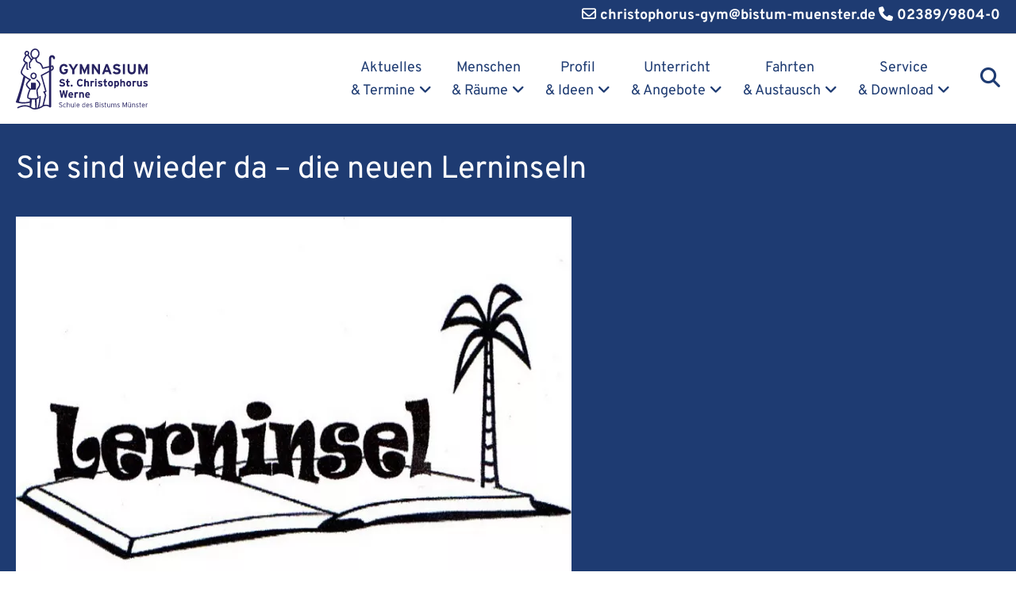

--- FILE ---
content_type: text/html; charset=UTF-8
request_url: https://www.gsc-werne.de/aktuelles-termine/aktuelles/details/sie-sind-wieder-da-die-neuen-lerninseln.html
body_size: 13035
content:
<!DOCTYPE html>
<html lang="de">
<head>

      <meta charset="UTF-8">
    <title>Sie sind wieder da – die neuen Lerninseln - Gymnasium St. Christophorus</title>
    <base href="https://www.gsc-werne.de/">

          <meta name="robots" content="index,follow">
      <meta name="description" content="Auch in diesem Jahr wollen wir euch bei der Aufarbeitung unterschiedlicher Themen in den Hauptfächern unterstützen.">
      <meta name="generator" content="Contao Open Source CMS">
    
    
            <link rel="stylesheet" href="assets/css/default.css,fontawesome.min.css,solid.min.css,brands.min.css,mme...-c54d7ab9.css">        <script src="assets/js/jquery.min.js,scripts.js,mmenu.js,slick.min.js,read-more.min.js,...-8385fa42.js"></script><meta name="viewport" content="width=device-width, initial-scale=1">
  
</head>
<body id="top" class="onecol header-fixed header-fixed-padding">

      
<div class="custom">
      
<div id="topbar">
  <div class="inside">
    
<div class="mod_one4you_divider"></div><div class="mod_one4you_email">
    <a href="mailto:christophorus-gym@bistum-muenster.de"><i class="fa-regular fa-envelope"></i>&nbsp;<span>christophorus-gym@bistum-muenster.de</span></a>
</div><div class="mod_one4you_phone">
    <span></span>
    <a href="tel:02389/9804-0"><i class="fa-solid fa-phone"></i>&nbsp;<span>02389/9804-0</span></a>
</div>  </div>
</div>
  </div>

    <div id="wrapper">

                        <header id="header">
            <div class="inside">
              
<div id="logo">
	<a class="wide" href="./"><img src="files/theme/img/logo.svg" alt="Logo"></a>
	<a class="small" href="./"><img src="files/theme/img/logo-weiss.svg" alt="Logo"></a>
</div>
<div class="mod_one4you_divider"></div>
<!-- indexer::stop -->
<nav class="mod_navigation nav-main block">

  
  <a href="aktuelles-termine/aktuelles/details/sie-sind-wieder-da-die-neuen-lerninseln.html#skipNavigation1" class="invisible">Navigation überspringen</a>

  
<ul class="level_1">
            <li class="submenu trail first"><a href="aktuelles-termine/aktuelles.html" title="Aktuelles &amp; Termine" class="submenu trail first" aria-haspopup="true">Aktuelles<br/> & Termine</a>
<ul class="level_2">
            <li class="trail first"><a href="aktuelles-termine/aktuelles.html" title="Aktuelles" class="trail first">Aktuelles</a></li>
                <li><a href="aktuelles-termine/terminkalender.html" title="Terminkalender">Terminkalender</a></li>
                <li><a href="aktuelles-termine/ferien-unterrichtsfreie-tage.html" title="Ferien / Unterrichtsfreie Tage">Ferien / Unterrichtsfreie Tage</a></li>
                <li class="last"><a href="aktuelles-termine/unterrichtszeiten.html" title="Unterrichtszeiten" class="last">Unterrichtszeiten</a></li>
      </ul>
</li>
                <li class="submenu"><a href="menschen-raeume.html" title="Menschen&lt;br/&gt; &amp; Räume" class="submenu" aria-haspopup="true">Menschen<br/> & Räume</a>
<ul class="level_2">
            <li class="first"><a href="menschen-raeume/schulleitung.html" title="Schulleitung" class="first">Schulleitung</a></li>
                <li><a href="menschen-raeume/sekretariat.html" title="Sekretariat">Sekretariat</a></li>
                <li><a href="menschen-raeume/koordinatoren.html" title="Koordinatoren">Koordinatoren</a></li>
                <li><a href="menschen-raeume/kollegium.html" title="Kollegium">Kollegium</a></li>
                <li class="submenu"><a href="menschen-raeume/schulgebaeude.html" title="Schulgebäude" class="submenu" aria-haspopup="true">Schulgebäude</a>
<ul class="level_3">
            <li class="first"><a href="menschen-raeume/schulgebaeude/schulkapelle.html" title="Schulkapelle" class="first">Schulkapelle</a></li>
                <li><a href="menschen-raeume/schulgebaeude/ere-raum.html" title="ERE Raum">ERE Raum</a></li>
                <li><a href="menschen-raeume/schulgebaeude/schulbibliothek.html" title="Schulbibliothek">Schulbibliothek</a></li>
                <li><a href="menschen-raeume/schulgebaeude/cafeteria.html" title="Cafeteria">Cafeteria</a></li>
                <li><a href="menschen-raeume/schulgebaeude/mensa.html" title="Mensa">Mensa</a></li>
                <li><a href="menschen-raeume/schulgebaeude/nwz.html" title="NWZ">NWZ</a></li>
                <li><a href="menschen-raeume/schulgebaeude/sporthallen.html" title="Sporthallen">Sporthallen</a></li>
                <li><a href="menschen-raeume/schulgebaeude/aussenanlagen.html" title="Außenanlagen">Außenanlagen</a></li>
                <li class="last"><a href="menschen-raeume/schulgebaeude/gesamtgelaende-drohne.html" title="Drohnen Ansichten" class="last">Drohnen Ansichten</a></li>
      </ul>
</li>
                <li><a href="menschen-raeume/schulseelsorge.html" title="Schulseelsorge">Schulseelsorge</a></li>
                <li><a href="menschen-raeume/verwaltung.html" title="Verwaltung">Verwaltung</a></li>
                <li><a href="menschen-raeume/hausmeister.html" title="Hausmeister">Hausmeister</a></li>
                <li><a href="menschen-raeume/schuelervertretung.html" title="Schülervertretung">Schülervertretung</a></li>
                <li><a href="menschen-raeume/elternvertretung.html" title="Elternvertretung">Elternvertretung</a></li>
                <li><a href="menschen-raeume/verein-der-freunde-und-foerderer.html" title="Verein der Freunde und Förderer">Verein der Freunde und Förderer</a></li>
                <li class="last"><a href="menschen-raeume/ehemaligenverein.html" title="Ehemaligenverein" class="last">Ehemaligenverein</a></li>
      </ul>
</li>
                <li class="submenu"><a href="profil-ideen.html" title="Profil&lt;br/&gt; &amp; Ideen" class="submenu" aria-haspopup="true">Profil<br/> & Ideen</a>
<ul class="level_2">
            <li class="first"><a href="profil-ideen/schule-mit-herz.html" title="Schule mit Herz" class="first">Schule mit Herz</a></li>
                <li><a href="profil-ideen/europaschule-bilinguale-angebote.html" title="Europaschule &amp; Bilinguale Angebote">Europaschule & Bilinguale Angebote</a></li>
                <li><a href="profil-ideen/mint-freundliche-schule.html" title="Mint-freundliche Schule">Mint-freundliche Schule</a></li>
                <li><a href="profil-ideen/individuelle-foerderung-lerncoaching.html" title="Individuelle Förderung - Lerncoaching">Individuelle Förderung - Lerncoaching</a></li>
                <li><a href="profil-ideen/digitales-lernen.html" title="Digitales Lernen">Digitales Lernen</a></li>
                <li><a href="profil-ideen/ere-konzept.html" title="ERE-Konzept">ERE-Konzept</a></li>
                <li><a href="profil-ideen/soziales-profil.html" title="Soziales Profil">Soziales Profil</a></li>
                <li><a href="profil-ideen/beratung.html" title="Psycho-soziale Beratung">Psycho-soziale Beratung</a></li>
                <li><a href="profil-ideen/mobbing-praevention-und-intervention.html" title="Mobbing - Prävention und Intervention">Mobbing - Prävention und Intervention</a></li>
                <li><a href="profil-ideen/world-vision.html" title="World Vision">World Vision</a></li>
                <li><a href="profil-ideen/musikalisches-profil.html" title="Musikalisches Profil">Musikalisches Profil</a></li>
                <li><a href="profil-ideen/schuelergenossenschaft.html" title="Schülergenossenschaft">Schülergenossenschaft</a></li>
                <li><a href="profil-ideen/schuelerfirma.html" title="Schülerfirma">Schülerfirma</a></li>
                <li class="last"><a href="profil-ideen/gesundheitserziehung.html" title="Gesundheitserziehung" class="last">Gesundheitserziehung</a></li>
      </ul>
</li>
                <li class="submenu"><a href="unterricht-angebote.html" title="Unterricht&lt;br/&gt; &amp; Angebote" class="submenu" aria-haspopup="true">Unterricht<br/> & Angebote</a>
<ul class="level_2">
            <li class="first"><a href="unterricht-angebote/faecher.html" title="Fächer" class="first">Fächer</a></li>
                <li><a href="unterricht-angebote/sprachenfolge.html" title="Sprachenfolge">Sprachenfolge</a></li>
                <li><a href="unterricht-angebote/erprobungsstufe.html" title="Erprobungsstufe">Erprobungsstufe</a></li>
                <li><a href="unterricht-angebote/mittelstufe.html" title="Mittelstufe">Mittelstufe</a></li>
                <li><a href="unterricht-angebote/oberstufe.html" title="Oberstufe">Oberstufe</a></li>
                <li><a href="unterricht-angebote/wettbewerbe.html" title="Wettbewerbe">Wettbewerbe</a></li>
                <li><a href="unterricht-angebote/uebermittagsbetreuung.html" title="Übermittagsbetreuung">Übermittagsbetreuung</a></li>
                <li><a href="unterricht-angebote/werkstatt-ag-angebote.html" title="Werkstatt AG Angebote">Werkstatt AG Angebote</a></li>
                <li><a href="unterricht-angebote/studien-und-berufsorientierung.html" title="Studien- und Berufsorientierung">Studien- und Berufsorientierung</a></li>
                <li><a href="unterricht-angebote/schulsanitaetsdienst.html" title="Schulsanitätsdienst">Schulsanitätsdienst</a></li>
                <li class="last"><a href="unterricht-angebote/forum-schulzeitung.html" title="Forum - Schulzeitung" class="last">Forum - Schulzeitung</a></li>
      </ul>
</li>
                <li class="submenu subnav-left"><a href="fahrten-austausch.html" title="Fahrten&lt;br/&gt; &amp; Austausch" class="submenu subnav-left" aria-haspopup="true">Fahrten<br/> & Austausch</a>
<ul class="level_2">
            <li class="first"><a href="fahrten-austausch/tage-religioeser-orientierung.html" title="Tage religiöser Orientierung" class="first">Tage religiöser Orientierung</a></li>
                <li><a href="fahrten-austausch/elk-polen.html" title="Elk - Polen">Elk - Polen</a></li>
                <li><a href="fahrten-austausch/lyon-frankreich.html" title="Lyon - Frankreich">Lyon - Frankreich</a></li>
                <li><a href="fahrten-austausch/reims-frankreich.html" title="Reims - Frankreich">Reims - Frankreich</a></li>
                <li><a href="fahrten-austausch/lytham-england.html" title="Lytham - England">Lytham - England</a></li>
                <li><a href="fahrten-austausch/vina-del-mar-chile.html" title="Vina del Mar - Chile">Vina del Mar - Chile</a></li>
                <li><a href="fahrten-austausch/rom-und-parisfahrten.html" title="Rom- und Parisfahrten">Rom- und Parisfahrten</a></li>
                <li class="last"><a href="fahrten-austausch/china-und-kenia.html" title="China und Kenia" class="last">China und Kenia</a></li>
      </ul>
</li>
                <li class="submenu subnav-left last"><a href="service-download/downloads.html" title="Service&lt;br/&gt; &amp; Download" class="submenu subnav-left last" aria-haspopup="true">Service<br/> & Download</a>
<ul class="level_2">
            <li class="first"><a href="service-download/downloads.html" title="Downloads" class="first">Downloads</a></li>
                <li><a href="service-download/tag-der-offenen-tuer.html" title="Tag der offenen Tür">Tag der offenen Tür</a></li>
                <li class="last"><a href="service-download/isk.html" title="ISK" class="last">ISK</a></li>
      </ul>
</li>
      </ul>

  <span id="skipNavigation1" class="invisible"></span>

</nav>
<!-- indexer::continue -->
<div class="mod_one4you_email">
    <a href="mailto:christophorus-gym@bistum-muenster.de"><i class="fa-regular fa-envelope"></i>&nbsp;<span>christophorus-gym@bistum-muenster.de</span></a>
</div><div class="mod_one4you_phone">
    <span></span>
    <a href="tel:02389/9804-0"><i class="fa-solid fa-phone"></i>&nbsp;<span>02389/9804-0</span></a>
</div>
<div id="search"><i class="fa-solid fa-magnifying-glass openSearch"></i></div>
<!-- indexer::stop -->
<nav class="mod_mmenu" id="nav-mobile">

  
  
<ul class="level_1">
            <li class="first"><a href="./" title="Startseite" class="first" tabindex="0">Startseite</a></li>
                <li class="submenu trail"><a href="aktuelles-termine/aktuelles.html" title="Aktuelles &amp; Termine" class="submenu trail" tabindex="0" aria-haspopup="true">Aktuelles<br/> & Termine</a>
<ul class="level_2">
            <li class="submenu trail first"><a href="aktuelles-termine/aktuelles.html" title="Aktuelles" class="submenu trail first" tabindex="0" aria-haspopup="true">Aktuelles</a>
<ul class="level_3">
            <li class="trail sibling first last"><a href="aktuelles-termine/aktuelles/details.html" title="Details" class="trail sibling first last" tabindex="0">Details</a></li>
      </ul>
</li>
                <li class="submenu"><a href="aktuelles-termine/terminkalender.html" title="Terminkalender" class="submenu" tabindex="0" aria-haspopup="true">Terminkalender</a>
<ul class="level_3">
            <li class="first last"><a href="aktuelles-termine/terminkalender/details.html" title="Details" class="first last" tabindex="0">Details</a></li>
      </ul>
</li>
                <li><a href="aktuelles-termine/ferien-unterrichtsfreie-tage.html" title="Ferien / Unterrichtsfreie Tage" tabindex="0">Ferien / Unterrichtsfreie Tage</a></li>
                <li class="last"><a href="aktuelles-termine/unterrichtszeiten.html" title="Unterrichtszeiten" class="last" tabindex="0">Unterrichtszeiten</a></li>
      </ul>
</li>
                <li class="submenu"><a href="menschen-raeume.html" title="Menschen&lt;br/&gt; &amp; Räume" class="submenu" tabindex="0" aria-haspopup="true">Menschen<br/> & Räume</a>
<ul class="level_2">
            <li class="first"><a href="menschen-raeume/schulleitung.html" title="Schulleitung" class="first" tabindex="0">Schulleitung</a></li>
                <li><a href="menschen-raeume/sekretariat.html" title="Sekretariat" tabindex="0">Sekretariat</a></li>
                <li><a href="menschen-raeume/koordinatoren.html" title="Koordinatoren" tabindex="0">Koordinatoren</a></li>
                <li><a href="menschen-raeume/kollegium.html" title="Kollegium" tabindex="0">Kollegium</a></li>
                <li class="submenu"><a href="menschen-raeume/schulgebaeude.html" title="Schulgebäude" class="submenu" tabindex="0" aria-haspopup="true">Schulgebäude</a>
<ul class="level_3">
            <li class="first"><a href="menschen-raeume/schulgebaeude/schulkapelle.html" title="Schulkapelle" class="first" tabindex="0">Schulkapelle</a></li>
                <li><a href="menschen-raeume/schulgebaeude/ere-raum.html" title="ERE Raum" tabindex="0">ERE Raum</a></li>
                <li><a href="menschen-raeume/schulgebaeude/schulbibliothek.html" title="Schulbibliothek" tabindex="0">Schulbibliothek</a></li>
                <li><a href="menschen-raeume/schulgebaeude/cafeteria.html" title="Cafeteria" tabindex="0">Cafeteria</a></li>
                <li><a href="menschen-raeume/schulgebaeude/mensa.html" title="Mensa" tabindex="0">Mensa</a></li>
                <li><a href="menschen-raeume/schulgebaeude/nwz.html" title="NWZ" tabindex="0">NWZ</a></li>
                <li><a href="menschen-raeume/schulgebaeude/sporthallen.html" title="Sporthallen" tabindex="0">Sporthallen</a></li>
                <li><a href="menschen-raeume/schulgebaeude/aussenanlagen.html" title="Außenanlagen" tabindex="0">Außenanlagen</a></li>
                <li class="last"><a href="menschen-raeume/schulgebaeude/gesamtgelaende-drohne.html" title="Drohnen Ansichten" class="last" tabindex="0">Drohnen Ansichten</a></li>
      </ul>
</li>
                <li><a href="menschen-raeume/schulseelsorge.html" title="Schulseelsorge" tabindex="0">Schulseelsorge</a></li>
                <li><a href="menschen-raeume/verwaltung.html" title="Verwaltung" tabindex="0">Verwaltung</a></li>
                <li><a href="menschen-raeume/hausmeister.html" title="Hausmeister" tabindex="0">Hausmeister</a></li>
                <li><a href="menschen-raeume/schuelervertretung.html" title="Schülervertretung" tabindex="0">Schülervertretung</a></li>
                <li><a href="menschen-raeume/elternvertretung.html" title="Elternvertretung" tabindex="0">Elternvertretung</a></li>
                <li><a href="menschen-raeume/verein-der-freunde-und-foerderer.html" title="Verein der Freunde und Förderer" tabindex="0">Verein der Freunde und Förderer</a></li>
                <li class="last"><a href="menschen-raeume/ehemaligenverein.html" title="Ehemaligenverein" class="last" tabindex="0">Ehemaligenverein</a></li>
      </ul>
</li>
                <li class="submenu"><a href="profil-ideen.html" title="Profil&lt;br/&gt; &amp; Ideen" class="submenu" tabindex="0" aria-haspopup="true">Profil<br/> & Ideen</a>
<ul class="level_2">
            <li class="first"><a href="profil-ideen/schule-mit-herz.html" title="Schule mit Herz" class="first" tabindex="0">Schule mit Herz</a></li>
                <li><a href="profil-ideen/europaschule-bilinguale-angebote.html" title="Europaschule &amp; Bilinguale Angebote" tabindex="0">Europaschule & Bilinguale Angebote</a></li>
                <li><a href="profil-ideen/mint-freundliche-schule.html" title="Mint-freundliche Schule" tabindex="0">Mint-freundliche Schule</a></li>
                <li><a href="profil-ideen/individuelle-foerderung-lerncoaching.html" title="Individuelle Förderung - Lerncoaching" tabindex="0">Individuelle Förderung - Lerncoaching</a></li>
                <li><a href="profil-ideen/digitales-lernen.html" title="Digitales Lernen" tabindex="0">Digitales Lernen</a></li>
                <li><a href="profil-ideen/ere-konzept.html" title="ERE-Konzept" tabindex="0">ERE-Konzept</a></li>
                <li><a href="profil-ideen/soziales-profil.html" title="Soziales Profil" tabindex="0">Soziales Profil</a></li>
                <li><a href="profil-ideen/beratung.html" title="Psycho-soziale Beratung" tabindex="0">Psycho-soziale Beratung</a></li>
                <li><a href="profil-ideen/mobbing-praevention-und-intervention.html" title="Mobbing - Prävention und Intervention" tabindex="0">Mobbing - Prävention und Intervention</a></li>
                <li><a href="profil-ideen/world-vision.html" title="World Vision" tabindex="0">World Vision</a></li>
                <li><a href="profil-ideen/musikalisches-profil.html" title="Musikalisches Profil" tabindex="0">Musikalisches Profil</a></li>
                <li><a href="profil-ideen/schuelergenossenschaft.html" title="Schülergenossenschaft" tabindex="0">Schülergenossenschaft</a></li>
                <li><a href="profil-ideen/schuelerfirma.html" title="Schülerfirma" tabindex="0">Schülerfirma</a></li>
                <li class="last"><a href="profil-ideen/gesundheitserziehung.html" title="Gesundheitserziehung" class="last" tabindex="0">Gesundheitserziehung</a></li>
      </ul>
</li>
                <li class="submenu"><a href="unterricht-angebote.html" title="Unterricht&lt;br/&gt; &amp; Angebote" class="submenu" tabindex="0" aria-haspopup="true">Unterricht<br/> & Angebote</a>
<ul class="level_2">
            <li class="submenu first"><a href="unterricht-angebote/faecher.html" title="Fächer" class="submenu first" tabindex="0" aria-haspopup="true">Fächer</a>
<ul class="level_3">
            <li class="first"><a href="unterricht-angebote/faecher/altgriechisch-ag.html" title="Altgriechisch-AG" class="first" tabindex="0">Altgriechisch-AG</a></li>
                <li><a href="unterricht-angebote/faecher/biologie.html" title="Biologie" tabindex="0">Biologie</a></li>
                <li><a href="unterricht-angebote/faecher/chemie.html" title="Chemie" tabindex="0">Chemie</a></li>
                <li><a href="unterricht-angebote/faecher/deutsch.html" title="Deutsch" tabindex="0">Deutsch</a></li>
                <li><a href="unterricht-angebote/faecher/englisch.html" title="Englisch" tabindex="0">Englisch</a></li>
                <li><a href="unterricht-angebote/faecher/erdkunde.html" title="Erdkunde" tabindex="0">Erdkunde</a></li>
                <li><a href="unterricht-angebote/faecher/europa.html" title="Creating Europe" tabindex="0">Creating Europe</a></li>
                <li><a href="unterricht-angebote/faecher/franzoesisch.html" title="Französisch" tabindex="0">Französisch</a></li>
                <li><a href="unterricht-angebote/faecher/geschichte.html" title="Geschichte" tabindex="0">Geschichte</a></li>
                <li><a href="unterricht-angebote/faecher/kunst.html" title="Kunst" tabindex="0">Kunst</a></li>
                <li><a href="unterricht-angebote/faecher/latein.html" title="Latein" tabindex="0">Latein</a></li>
                <li><a href="unterricht-angebote/faecher/literatur.html" title="Literatur" tabindex="0">Literatur</a></li>
                <li><a href="unterricht-angebote/faecher/mathematik.html" title="Mathematik" tabindex="0">Mathematik</a></li>
                <li><a href="unterricht-angebote/faecher/musik.html" title="Musik" tabindex="0">Musik</a></li>
                <li><a href="unterricht-angebote/faecher/natur-und-technik.html" title="Natur und Technik" tabindex="0">Natur und Technik</a></li>
                <li><a href="unterricht-angebote/faecher/physik.html" title="Physik" tabindex="0">Physik</a></li>
                <li><a href="unterricht-angebote/faecher/politik-wissenschaft.html" title="Politik / Wissenschaft" tabindex="0">Politik / Wissenschaft</a></li>
                <li><a href="unterricht-angebote/faecher/religion.html" title="Religion" tabindex="0">Religion</a></li>
                <li><a href="unterricht-angebote/faecher/sozialwissenschaften.html" title="Sozialwissenschaften" tabindex="0">Sozialwissenschaften</a></li>
                <li><a href="unterricht-angebote/faecher/spanisch.html" title="Spanisch" tabindex="0">Spanisch</a></li>
                <li class="last"><a href="unterricht-angebote/faecher/sport.html" title="Sport" class="last" tabindex="0">Sport</a></li>
      </ul>
</li>
                <li><a href="unterricht-angebote/sprachenfolge.html" title="Sprachenfolge" tabindex="0">Sprachenfolge</a></li>
                <li><a href="unterricht-angebote/erprobungsstufe.html" title="Erprobungsstufe" tabindex="0">Erprobungsstufe</a></li>
                <li><a href="unterricht-angebote/mittelstufe.html" title="Mittelstufe" tabindex="0">Mittelstufe</a></li>
                <li><a href="unterricht-angebote/oberstufe.html" title="Oberstufe" tabindex="0">Oberstufe</a></li>
                <li><a href="unterricht-angebote/wettbewerbe.html" title="Wettbewerbe" tabindex="0">Wettbewerbe</a></li>
                <li><a href="unterricht-angebote/uebermittagsbetreuung.html" title="Übermittagsbetreuung" tabindex="0">Übermittagsbetreuung</a></li>
                <li><a href="unterricht-angebote/werkstatt-ag-angebote.html" title="Werkstatt AG Angebote" tabindex="0">Werkstatt AG Angebote</a></li>
                <li><a href="unterricht-angebote/studien-und-berufsorientierung.html" title="Studien- und Berufsorientierung" tabindex="0">Studien- und Berufsorientierung</a></li>
                <li><a href="unterricht-angebote/schulsanitaetsdienst.html" title="Schulsanitätsdienst" tabindex="0">Schulsanitätsdienst</a></li>
                <li class="last"><a href="unterricht-angebote/forum-schulzeitung.html" title="Forum - Schulzeitung" class="last" tabindex="0">Forum - Schulzeitung</a></li>
      </ul>
</li>
                <li class="submenu subnav-left"><a href="fahrten-austausch.html" title="Fahrten&lt;br/&gt; &amp; Austausch" class="submenu subnav-left" tabindex="0" aria-haspopup="true">Fahrten<br/> & Austausch</a>
<ul class="level_2">
            <li class="first"><a href="fahrten-austausch/tage-religioeser-orientierung.html" title="Tage religiöser Orientierung" class="first" tabindex="0">Tage religiöser Orientierung</a></li>
                <li><a href="fahrten-austausch/elk-polen.html" title="Elk - Polen" tabindex="0">Elk - Polen</a></li>
                <li><a href="fahrten-austausch/lyon-frankreich.html" title="Lyon - Frankreich" tabindex="0">Lyon - Frankreich</a></li>
                <li><a href="fahrten-austausch/reims-frankreich.html" title="Reims - Frankreich" tabindex="0">Reims - Frankreich</a></li>
                <li><a href="fahrten-austausch/lytham-england.html" title="Lytham - England" tabindex="0">Lytham - England</a></li>
                <li><a href="fahrten-austausch/vina-del-mar-chile.html" title="Vina del Mar - Chile" tabindex="0">Vina del Mar - Chile</a></li>
                <li><a href="fahrten-austausch/rom-und-parisfahrten.html" title="Rom- und Parisfahrten" tabindex="0">Rom- und Parisfahrten</a></li>
                <li class="last"><a href="fahrten-austausch/china-und-kenia.html" title="China und Kenia" class="last" tabindex="0">China und Kenia</a></li>
      </ul>
</li>
                <li class="submenu subnav-left"><a href="service-download/downloads.html" title="Service&lt;br/&gt; &amp; Download" class="submenu subnav-left" tabindex="0" aria-haspopup="true">Service<br/> & Download</a>
<ul class="level_2">
            <li class="first"><a href="service-download/downloads.html" title="Downloads" class="first" tabindex="0">Downloads</a></li>
                <li><a href="service-download/tag-der-offenen-tuer.html" title="Tag der offenen Tür" tabindex="0">Tag der offenen Tür</a></li>
                <li><a href="service-download/tag-der-offenen-tuer-anmeldung.html" title="Tag der offenen Tür - Anmeldung" tabindex="0">Tag der offenen Tür - Anmeldung</a></li>
                <li><a href="service-download/mobbing-anmeldung.html" title="Mobbing - Anmeldung" tabindex="0">Mobbing - Anmeldung</a></li>
                <li class="last"><a href="service-download/isk.html" title="ISK" class="last" tabindex="0">ISK</a></li>
      </ul>
</li>
                <li><a href="impressum.html" title="Impressum" tabindex="0">Impressum</a></li>
                <li><a href="datenschutz.html" title="Datenschutz" tabindex="0">Datenschutz</a></li>
                <li class="last"><a href="suche.html" title="Suche" class="last" tabindex="0">Suche</a></li>
      </ul>

</nav>
<!-- indexer::continue -->

<div id="nav-toggler"><a class="hamburger" href="#nav-mobile"><span></span><span></span><span></span><span></span></a></div>            </div>
          </header>
              
      
              <div id="container">

                      <main id="main">
              <div class="inside">
                

  <div class="mod_article full-bg bg-2 bg-dark block" id="article-165">
    
          
<div class="mod_newsreader block">

        
  
  
<div class="layout_full block">

  <h1>Sie sind wieder da – die neuen Lerninseln</h1>

  
  
      
<div class="ce_text block">

        
  
  
      
<figure class="image_container float_above">
  
  
  <picture>
          <source srcset="assets/images/d/Lerninsel_Logo_sw_k-2263ad26.webp" type="image/webp" width="700" height="466">
    
<img src="assets/images/f/Lerninsel_Logo_sw_k-a22d9633.jpg" width="700" height="466" alt="" loading="lazy">

  </picture>

  
  </figure>

  
      <p>Auch in diesem Jahr wollen wir euch bei der Aufarbeitung unterschiedlicher Themen in den Hauptfächern unterstützen. In kleinen Gruppen könnt ihr gemeinsam mit einem Fachlehrer eure individuellen Lernbereiche wiederholen. Wie im vergangenen Jahr gibt es keine speziellen Themen für die Lerninseln, sondern ihr besprecht in eurer Gruppe mit dem Lerninsellehrer/der Lerninsellehrerin wo euch der Schuh besonders drückt.&nbsp;</p>
<p>Nach den Herbstferien (ab 03.11.2025) geht es dann mit dem Lernen in den Lerninseln los! Anmeldeschluss ist am 30. Oktober 2025! Anschließend gibt es keine Möglichkeit zum Nachmelden mehr! Die Schülerinnen und Schüler der Klassen 5 werden von ihren Fachlehrerinnen und Fachlehrern zur Teilnahme an einer Lerninsel eingeladen und bekommen mit der Einladung auch ein Anmeldeformular.</p>
<p>zum <a href="files/public/03-Profil-und-Ideen/04%20Individuelle%20F%C3%B6rderung%20-%20Lerncoaching/Lerninsel_Anmeldung.pdf" target="_blank" rel="noopener">Anmeldeformular</a> (PDF-Download)</p>
<p>Ihr findet eine Übersicht über das <a href="files/public/03-Profil-und-Ideen/04%20Individuelle%20F%C3%B6rderung%20-%20Lerncoaching/Aushang%20Klassen%202025%2C%202026.pdf" target="_blank" rel="noopener">Angebot in euren Klassenzimmern (auch hier auf der Schulhomepage als PDF-Link hinterlegt)</a>, in der Aula am Brett der individuellen Förderung und <a href="files/public/03-Profil-und-Ideen/04%20Individuelle%20F%C3%B6rderung%20-%20Lerncoaching/Lerninselaushang%201_2025-2026.pdf" target="_blank" rel="noopener">hier unter diesem PDF-Link</a> auf der Homepage.&nbsp;<br>Wir freuen uns auf euch!</p>
<p><br>Claudia Wegmann&nbsp;<br>(für das Team der Lehrerinnen und Lehrer)</p>
<p>&nbsp;</p>  

</div>
  
  - VERÖFFENTLICHT: 25. September 2025 -

  
</div>


      <!-- indexer::stop -->
    <p class="back"><a href="aktuelles-termine/aktuelles.html" title="Zurück zur Newsübersicht">Zurück zur Newsübersicht</a></p>
    <!-- indexer::continue -->
  
  

</div>
    
      </div>



  <div class="mod_article block" id="article-166">
    
          
<h2 class="ce_headline">
  Diese Nachrichten könnten Sie auch interessieren</h2>

<!-- indexer::stop -->
<div class="mod_newslist block" id="news">

        
  
      <div class="layout_latest arc_1 block first even">
      
<figure class="image_container float_above">
      <a href="aktuelles-termine/aktuelles/details/informationen-zur-anmeldung-am-gymnasium-st-christophorus.html" title="Den Artikel lesen: Informationen zur Anmeldung am Gymnasium St. Christophorus">
  
  
  <picture>
          <source srcset="assets/images/f/IMG_9408k_Kopie-e16333c2.webp" type="image/webp" width="700" height="466">
    
<img src="assets/images/3/IMG_9408k_Kopie-dc21809b.jpg" width="700" height="466" alt="" loading="lazy">

  </picture>

      </a>
  
  </figure>

  
  <div class="info"><span class="day">25</span><br>Jan</div>

  <div class="text">
    <h4><a href="aktuelles-termine/aktuelles/details/informationen-zur-anmeldung-am-gymnasium-st-christophorus.html" title="Den Artikel lesen: Informationen zur Anmeldung am Gymnasium St. Christophorus">Informationen zur Anmeldung am Gymnasium St. Christophorus</a></h4>

    <div class="ce_text block">
      <p>Sehr geehrte Eltern,</p> <p><br>die Anmeldung am Gymnasium St. Christophorus erfolgt vom 07. Februar bis 11.</p>    </div>

          <p class="more"><a href="aktuelles-termine/aktuelles/details/informationen-zur-anmeldung-am-gymnasium-st-christophorus.html" title="Den Artikel lesen: Informationen zur Anmeldung am Gymnasium St. Christophorus">Weiterlesen …<span class="invisible"> Informationen zur Anmeldung am Gymnasium St. Christophorus</span></a></p>
      </div>

</div>

<div class="layout_latest arc_1 block odd">
      
<figure class="image_container float_above">
      <a href="aktuelles-termine/aktuelles/details/auf-geht-s-nach-frankreich-das-gsc-beim-internet-teamwettbewerb-des-institut-francais-2026.html" title="Den Artikel lesen: Auf geht’s nach Frankreich! Das GSC beim Internet-Teamwettbewerb des Institut Français 2026">
  
  
  <picture>
          <source srcset="assets/images/f/Franz_Int_Wettb_2026%201-6138a9bc.webp" type="image/webp" width="700" height="466">
    
<img src="assets/images/e/Franz_Int_Wettb_2026%201-f0267b22.jpg" width="700" height="466" alt="" loading="lazy">

  </picture>

      </a>
  
  </figure>

  
  <div class="info"><span class="day">25</span><br>Jan</div>

  <div class="text">
    <h4><a href="aktuelles-termine/aktuelles/details/auf-geht-s-nach-frankreich-das-gsc-beim-internet-teamwettbewerb-des-institut-francais-2026.html" title="Den Artikel lesen: Auf geht’s nach Frankreich! Das GSC beim Internet-Teamwettbewerb des Institut Français 2026">Auf geht’s nach Frankreich! Das GSC beim Internet-Teamwettbewerb des Institut Français 2026</a></h4>

    <div class="ce_text block">
      <p>Da waren Schüler*innen, die auf den Spuren der französischen Geschichte wandelten, andere</p>    </div>

          <p class="more"><a href="aktuelles-termine/aktuelles/details/auf-geht-s-nach-frankreich-das-gsc-beim-internet-teamwettbewerb-des-institut-francais-2026.html" title="Den Artikel lesen: Auf geht’s nach Frankreich! Das GSC beim Internet-Teamwettbewerb des Institut Français 2026">Weiterlesen …<span class="invisible"> Auf geht’s nach Frankreich! Das GSC beim Internet-Teamwettbewerb des Institut Français 2026</span></a></p>
      </div>

</div>

<div class="layout_latest arc_1 block even">
      
<figure class="image_container float_above">
      <a href="aktuelles-termine/aktuelles/details/10-jahre-lerncoaching-am-gsc-gemeinsam-lernkrisen-meistern.html" title="Den Artikel lesen: 10 Jahre Lerncoaching am GSC: Gemeinsam Lernkrisen meistern">
  
  
  <picture>
          <source srcset="assets/images/c/Lerncoaching_Plakat%20mit%20Rahmen%20f%C3%BCr%20die%20Homepage%20Kopie-189595ea.webp" type="image/webp" width="700" height="466">
    
<img src="assets/images/2/Lerncoaching_Plakat%20mit%20Rahmen%20f%C3%BCr%20die%20Homepage%20Kopie-4ca5592a.jpg" width="700" height="466" alt="" loading="lazy">

  </picture>

      </a>
  
  </figure>

  
  <div class="info"><span class="day">22</span><br>Jan</div>

  <div class="text">
    <h4><a href="aktuelles-termine/aktuelles/details/10-jahre-lerncoaching-am-gsc-gemeinsam-lernkrisen-meistern.html" title="Den Artikel lesen: 10 Jahre Lerncoaching am GSC: Gemeinsam Lernkrisen meistern">10 Jahre Lerncoaching am GSC: Gemeinsam Lernkrisen meistern</a></h4>

    <div class="ce_text block">
      <p>Ein Jahrzehnt Erfolgsprojekt: Seit nunmehr 10 Jahren ist das Lerncoaching ein festes Angebot an</p>    </div>

          <p class="more"><a href="aktuelles-termine/aktuelles/details/10-jahre-lerncoaching-am-gsc-gemeinsam-lernkrisen-meistern.html" title="Den Artikel lesen: 10 Jahre Lerncoaching am GSC: Gemeinsam Lernkrisen meistern">Weiterlesen …<span class="invisible"> 10 Jahre Lerncoaching am GSC: Gemeinsam Lernkrisen meistern</span></a></p>
      </div>

</div>

<div class="layout_latest arc_1 block odd">
      
<figure class="image_container float_above">
      <a href="aktuelles-termine/aktuelles/details/weihnachtliche-klaenge-in-der-aula-des-gsc-das-weihnachtskonzert-der-ohrwuermer.html" title="Den Artikel lesen: Weihnachtliche Klänge in der Aula des GSC -  das Weihnachtskonzert der Ohrwürmer">
  
  
  <picture>
          <source srcset="assets/images/a/Weihnachtskonzert%20Chor%20Totale%201%20bk-e0634e1f.webp" type="image/webp" width="700" height="466">
    
<img src="assets/images/c/Weihnachtskonzert%20Chor%20Totale%201%20bk-e7fbd82f.jpg" width="700" height="466" alt="" loading="lazy">

  </picture>

      </a>
  
  </figure>

  
  <div class="info"><span class="day">24</span><br>Dez</div>

  <div class="text">
    <h4><a href="aktuelles-termine/aktuelles/details/weihnachtliche-klaenge-in-der-aula-des-gsc-das-weihnachtskonzert-der-ohrwuermer.html" title="Den Artikel lesen: Weihnachtliche Klänge in der Aula des GSC -  das Weihnachtskonzert der Ohrwürmer">Weihnachtliche Klänge in der Aula des GSC -  das Weihnachtskonzert der Ohrwürmer</a></h4>

    <div class="ce_text block">
      <p>Am 18. Dezember 2025 fand das traditionelle Weihnachtskonzert der Ohrwürmer in die Aula des</p>    </div>

          <p class="more"><a href="aktuelles-termine/aktuelles/details/weihnachtliche-klaenge-in-der-aula-des-gsc-das-weihnachtskonzert-der-ohrwuermer.html" title="Den Artikel lesen: Weihnachtliche Klänge in der Aula des GSC -  das Weihnachtskonzert der Ohrwürmer">Weiterlesen …<span class="invisible"> Weihnachtliche Klänge in der Aula des GSC -  das Weihnachtskonzert der Ohrwürmer</span></a></p>
      </div>

</div>

<div class="layout_latest arc_1 block even">
      
<figure class="image_container float_above">
      <a href="aktuelles-termine/aktuelles/details/als-die-figuren-die-krippe-verliessen-ein-weihnachtsstueck-zum-mitsingen.html" title="Den Artikel lesen: Als die Figuren die Krippe verließen. Ein Weihnachtsstück zum Mitsingen">
  
  
  <picture>
          <source srcset="assets/images/0/Weihnachtsauff%C3%BChrung%2013%2012%2025%20Foto%201b%20k-9dda0500.webp" type="image/webp" width="700" height="466">
    
<img src="assets/images/c/Weihnachtsauff%C3%BChrung%2013%2012%2025%20Foto%201b%20k-c2b3bc2f.jpg" width="700" height="466" alt="" loading="lazy">

  </picture>

      </a>
  
  </figure>

  
  <div class="info"><span class="day">24</span><br>Dez</div>

  <div class="text">
    <h4><a href="aktuelles-termine/aktuelles/details/als-die-figuren-die-krippe-verliessen-ein-weihnachtsstueck-zum-mitsingen.html" title="Den Artikel lesen: Als die Figuren die Krippe verließen. Ein Weihnachtsstück zum Mitsingen">Als die Figuren die Krippe verließen. Ein Weihnachtsstück zum Mitsingen</a></h4>

    <div class="ce_text block">
      <p>Am 13. und 14.12.2025 fand unter der Gesamtleitung von Michael Reckmann der Evangelischen</p>    </div>

          <p class="more"><a href="aktuelles-termine/aktuelles/details/als-die-figuren-die-krippe-verliessen-ein-weihnachtsstueck-zum-mitsingen.html" title="Den Artikel lesen: Als die Figuren die Krippe verließen. Ein Weihnachtsstück zum Mitsingen">Weiterlesen …<span class="invisible"> Als die Figuren die Krippe verließen. Ein Weihnachtsstück zum Mitsingen</span></a></p>
      </div>

</div>

<div class="layout_latest arc_1 block odd">
      
<figure class="image_container float_above">
      <a href="aktuelles-termine/aktuelles/details/junge-lesetalente-beim-vorlesewettbewerb-im-fach-deutsch.html" title="Den Artikel lesen: Junge Lesetalente beim Vorlesewettbewerb im Fach Deutsch">
  
  
  <picture>
          <source srcset="assets/images/5/Vorlesewettbewerb%20Deutsch%2012%2025%20Sieger-a98ca433.webp" type="image/webp" width="700" height="466">
    
<img src="assets/images/e/Vorlesewettbewerb%20Deutsch%2012%2025%20Sieger-709391eb.jpg" width="700" height="466" alt="" loading="lazy">

  </picture>

      </a>
  
  </figure>

  
  <div class="info"><span class="day">23</span><br>Dez</div>

  <div class="text">
    <h4><a href="aktuelles-termine/aktuelles/details/junge-lesetalente-beim-vorlesewettbewerb-im-fach-deutsch.html" title="Den Artikel lesen: Junge Lesetalente beim Vorlesewettbewerb im Fach Deutsch">Junge Lesetalente beim Vorlesewettbewerb im Fach Deutsch</a></h4>

    <div class="ce_text block">
      <p>Am 10.12.2025 konnte eine Jury aus Deutschlehrerinnen und Schülerinnen aus dem Deutsch-LK der Q1</p>    </div>

          <p class="more"><a href="aktuelles-termine/aktuelles/details/junge-lesetalente-beim-vorlesewettbewerb-im-fach-deutsch.html" title="Den Artikel lesen: Junge Lesetalente beim Vorlesewettbewerb im Fach Deutsch">Weiterlesen …<span class="invisible"> Junge Lesetalente beim Vorlesewettbewerb im Fach Deutsch</span></a></p>
      </div>

</div>

<div class="layout_latest arc_1 block even">
      
<figure class="image_container float_above">
      <a href="aktuelles-termine/aktuelles/details/herr-ickerodt-geht-nach-fast-33-jahren-in-den-wohlverdienten-ruhestand.html" title="Den Artikel lesen: Herr Ickerodt geht nach fast 33 Jahren in den wohlverdienten Ruhestand">
  
  
  <picture>
          <source srcset="assets/images/8/Verabschiedung%20Ickerodt%20mit%20Rahmen%20Kopie-0219f5f3.webp" type="image/webp" width="700" height="466">
    
<img src="assets/images/a/Verabschiedung%20Ickerodt%20mit%20Rahmen%20Kopie-e4e8e1ad.jpg" width="700" height="466" alt="" loading="lazy">

  </picture>

      </a>
  
  </figure>

  
  <div class="info"><span class="day">17</span><br>Dez</div>

  <div class="text">
    <h4><a href="aktuelles-termine/aktuelles/details/herr-ickerodt-geht-nach-fast-33-jahren-in-den-wohlverdienten-ruhestand.html" title="Den Artikel lesen: Herr Ickerodt geht nach fast 33 Jahren in den wohlverdienten Ruhestand">Herr Ickerodt geht nach fast 33 Jahren in den wohlverdienten Ruhestand</a></h4>

    <div class="ce_text block">
      <p>Nach fast 33 Jahren hervorragender Arbeit tritt unser Hausmeister Herr Ickerodt in den</p>    </div>

          <p class="more"><a href="aktuelles-termine/aktuelles/details/herr-ickerodt-geht-nach-fast-33-jahren-in-den-wohlverdienten-ruhestand.html" title="Den Artikel lesen: Herr Ickerodt geht nach fast 33 Jahren in den wohlverdienten Ruhestand">Weiterlesen …<span class="invisible"> Herr Ickerodt geht nach fast 33 Jahren in den wohlverdienten Ruhestand</span></a></p>
      </div>

</div>

<div class="layout_latest arc_1 block odd">
      
<figure class="image_container float_above">
      <a href="aktuelles-termine/aktuelles/details/viertklaesslerinnen-auf-entdeckungstour-ein-gelungener-tag-der-offenen-tuer-am-gsc.html" title="Den Artikel lesen: „Viertklässlerinnen auf Entdeckungstour“ – Ein gelungener Tag der offenen Tür am GSC">
  
  
  <picture>
          <source srcset="assets/images/6/TdoT%2025%20Begr%C3%BCssung%208k-bffbe728.webp" type="image/webp" width="700" height="466">
    
<img src="assets/images/5/TdoT%2025%20Begr%C3%BCssung%208k-69d44ee2.jpg" width="700" height="466" alt="" loading="lazy">

  </picture>

      </a>
  
  </figure>

  
  <div class="info"><span class="day">25</span><br>Nov</div>

  <div class="text">
    <h4><a href="aktuelles-termine/aktuelles/details/viertklaesslerinnen-auf-entdeckungstour-ein-gelungener-tag-der-offenen-tuer-am-gsc.html" title="Den Artikel lesen: „Viertklässlerinnen auf Entdeckungstour“ – Ein gelungener Tag der offenen Tür am GSC">„Viertklässlerinnen auf Entdeckungstour“ – Ein gelungener Tag der offenen Tür am GSC</a></h4>

    <div class="ce_text block">
      <p>Auch in diesem Jahr hieß das Gymnasium St. Christophorus zahlreiche Viertklässlerinnen und ihre</p>    </div>

          <p class="more"><a href="aktuelles-termine/aktuelles/details/viertklaesslerinnen-auf-entdeckungstour-ein-gelungener-tag-der-offenen-tuer-am-gsc.html" title="Den Artikel lesen: „Viertklässlerinnen auf Entdeckungstour“ – Ein gelungener Tag der offenen Tür am GSC">Weiterlesen …<span class="invisible"> „Viertklässlerinnen auf Entdeckungstour“ – Ein gelungener Tag der offenen Tür am GSC</span></a></p>
      </div>

</div>

<div class="layout_latest arc_1 block even">
      
<figure class="image_container float_above">
      <a href="aktuelles-termine/aktuelles/details/biologie-kurse-besuchen-den-science-truck.html" title="Den Artikel lesen: Biologie-Kurse besuchen den „Science Truck“">
  
  
  <picture>
          <source srcset="assets/images/c/Science%20Truck%206k-56eee3fb.webp" type="image/webp" width="700" height="466">
    
<img src="assets/images/0/Science%20Truck%206k-e2134666.jpg" width="700" height="466" alt="" loading="lazy">

  </picture>

      </a>
  
  </figure>

  
  <div class="info"><span class="day">19</span><br>Nov</div>

  <div class="text">
    <h4><a href="aktuelles-termine/aktuelles/details/biologie-kurse-besuchen-den-science-truck.html" title="Den Artikel lesen: Biologie-Kurse besuchen den „Science Truck“">Biologie-Kurse besuchen den „Science Truck“</a></h4>

    <div class="ce_text block">
      <p>Der Biologie-Leistungskurs der Q1 sowie die Schülerinnen und Schüler des Grundkurses, die ihre</p>    </div>

          <p class="more"><a href="aktuelles-termine/aktuelles/details/biologie-kurse-besuchen-den-science-truck.html" title="Den Artikel lesen: Biologie-Kurse besuchen den „Science Truck“">Weiterlesen …<span class="invisible"> Biologie-Kurse besuchen den „Science Truck“</span></a></p>
      </div>

</div>

<div class="layout_latest arc_1 block last odd">
      
<figure class="image_container float_above">
      <a href="aktuelles-termine/aktuelles/details/space-buzz-one-am-gsc-gelandet.html" title="Den Artikel lesen: SPACE BUZZ ONE am GSC gelandet">
  
  
  <picture>
          <source srcset="assets/images/0/IMG_7930b-14fc703d.webp" type="image/webp" width="700" height="466">
    
<img src="assets/images/5/IMG_7930b-b2455ea3.jpeg" width="700" height="466" alt="" loading="lazy">

  </picture>

      </a>
  
  </figure>

  
  <div class="info"><span class="day">16</span><br>Nov</div>

  <div class="text">
    <h4><a href="aktuelles-termine/aktuelles/details/space-buzz-one-am-gsc-gelandet.html" title="Den Artikel lesen: SPACE BUZZ ONE am GSC gelandet">SPACE BUZZ ONE am GSC gelandet</a></h4>

    <div class="ce_text block">
      <p>Am 12. Und 13. November ging es für die Jahrgangsstufen 5 und 6 in den Weltraum.</p>    </div>

          <p class="more"><a href="aktuelles-termine/aktuelles/details/space-buzz-one-am-gsc-gelandet.html" title="Den Artikel lesen: SPACE BUZZ ONE am GSC gelandet">Weiterlesen …<span class="invisible"> SPACE BUZZ ONE am GSC gelandet</span></a></p>
      </div>

</div>

      

</div>
<!-- indexer::continue -->
<script type="text/javascript">
    $(document).ready(function() {
        $('#news').slick({
            autoplay: false,
            autoplaySpeed: 6000,
            infinite: false,
            dots: true,
            speed: 500,
            arrows: false,
            slidesToShow: 4,
            centerPadding: '40px',
            slidesToScroll: 1,
            responsive: [
                                                {
                    breakpoint: 550,
                    settings: {
                        slidesToShow: 1,
                        slidesToScroll: 1,
                    }
                },
                                                                {
                    breakpoint: 768,
                    settings: {
                        slidesToShow: 2,
                        slidesToScroll: 1,
                    }
                },
                                                                {
                    breakpoint: 980,
                    settings: {
                        slidesToShow: 3,
                        slidesToScroll: 1,
                    }
                },
                                                                {
                    breakpoint: 1280,
                    settings: {
                        slidesToShow: 4,
                        slidesToScroll: 1,
                    }
                },
                                            ]
        });
        if(typeof AOS !== 'undefined') {
            AOS.refresh();
        }
    });
</script>

    
      </div>

              </div>
                          </main>
          
                                
                                
        </div>
      
      
                        <footer id="footer">
            <div class="inside">
              
<div id="kontakt" class="mod_article full-bg bg-dark bg-footer pt-5 pb-5 mb-0">
	


<section id="elements-filter-340" class="ce_rsce_wrapper_start row c-sm-6 c-md-3 block"
    >
<div class="ce_text block">

            <h2>Kontakt</h2>
      
  
      <p>Gymnasium St. Christophorus<br>Kardinal-von-Galen-Str. 1<br>59368 Werne</p>
<p>Tel.: +49 2389 9804-0<br>Fax: +49 2389 9804-115</p>
<p>E-Mail: <a href="&#109;&#97;&#105;&#108;&#116;&#111;&#58;&#99;&#x68;&#114;&#x69;&#115;&#x74;&#111;&#x70;&#104;&#x6F;&#114;&#x75;&#115;&#x2D;&#103;&#x79;&#109;&#x40;&#98;&#x69;&#115;&#x74;&#117;&#x6D;&#45;&#x6D;&#117;&#x65;&#110;&#x73;&#116;&#x65;&#114;&#x2E;&#100;&#x65;">&#99;&#x68;&#114;&#x69;&#115;&#x74;&#111;&#x70;&#104;&#x6F;&#114;&#x75;&#115;&#x2D;&#103;&#x79;&#109;&#x40;&#98;&#x69;&#115;&#x74;&#117;&#x6D;&#45;&#x6D;&#117;&#x65;&#110;&#x73;&#116;&#x65;&#114;&#x2E;&#100;&#x65;</a></p>  
  
  

</div>

<div class="ce_text block">

            <h2>Beliebte Inhalte</h2>
      
  
      <ul>
<li><a href="profil-ideen/schule-mit-herz.html">Leitbild &amp; Geschichte</a></li>
<li><a href="aktuelles-termine/terminkalender.html">Terminkalender</a></li>
<li><a href="menschen-raeume/verein-der-freunde-und-foerderer.html">Förderverein</a></li>
<li><a href="service-download/downloads.html">Service &amp; Download</a></li>
</ul>  
  
  

</div>

<div class="ce_image block">

        
  
  
<figure class="image_container">
  
  

<img src="assets/images/3/logo-weiss-2757b3a8.svg" width="200" height="259" alt="">


  
  </figure>



</div>

<div class="ce_text block">

            <h2>Links</h2>
      
  
      <ul>
<li><a href="https://www.meinessen.net/gym-st-christophorus-werne" target="_blank" rel="noopener">tawerne - die Mensa am GSC</a></li>
<li><a href="https://www.schulbistum.de/wws/9.php#/wws/101505.php?sid=60123494645246176528599730446576283718441808910849360967868816881130" target="_blank" rel="noopener">Schulbistum</a></li>
<li><a href="https://www.gsc-werne.de/component/weblinks/?task=weblink.go&amp;catid=144:weblinks-fuer-die-startseite&amp;id=11:homepage-des-bistums-muenster" target="_blank" rel="noopener">Bistum Münster</a></li>
<li><a href="https://www.gsc-werne.de/component/weblinks/?task=weblink.go&amp;catid=144:weblinks-fuer-die-startseite&amp;id=13:europaschulen-in-nrw" target="_blank" rel="noopener">Europaschulen in NRW</a></li>
<li><a href="https://www.gsc-werne.de/component/weblinks/?task=weblink.go&amp;catid=144:weblinks-fuer-die-startseite&amp;id=14:mint-zukunft" target="_blank" rel="noopener">MiNT Zukunft</a></li>
<li><a href="https://www.gsc-werne.de/component/weblinks/?task=weblink.go&amp;catid=144:weblinks-fuer-die-startseite&amp;id=17:alte-werner-gymnasiasten-e-v" target="_blank" rel="noopener">Alte Werner Gymnasiasten e.V.</a></li>
</ul>  
  
  

</div>
</section>
<div class="clear"></div>
</div>
<div id="footerbar" class="mod_article full-bg bg-dark pt-0 pb-0 m-0">
	<div class="row">
		<div class="col-sm-6">
<!-- indexer::stop -->
<nav class="mod_customnav block">

  
  <a href="aktuelles-termine/aktuelles/details/sie-sind-wieder-da-die-neuen-lerninseln.html#skipNavigation23" class="invisible">Navigation überspringen</a>

  
<ul class="level_1">
            <li class="first"><a href="impressum.html" title="Impressum" class="first">Impressum</a></li>
                <li class="last"><a href="datenschutz.html" title="Datenschutz" class="last">Datenschutz</a></li>
      </ul>

  <span id="skipNavigation23" class="invisible"></span>

</nav>
<!-- indexer::continue -->
</div>
		<div class="col-sm-6 created">created by <a target="_blank" href="https://contao4you.de">Contao4you</a> | <a target="_blank" href="https://www.katjabeter.de/">Katja Beter</a></div>
	</div>
</div>
<!-- indexer::stop -->
<div class="mod_search search-popup block">

  <div class="search--content">
            <h2>Ihre Suche</h2>
      
    <form action="suche.html" method="get">
    <div class="formbody">
      <div class="widget widget-text">
        <label for="ctrl_keywords_12" class="invisible">Suchbegriffe</label>
        <input type="search" name="keywords" id="ctrl_keywords_12" class="text" value="">
      </div>
      <div class="widget widget-submit">
        <button type="submit" id="ctrl_submit_12" class="submit">Suchen</button>
      </div>
      <a href class="search--close">close</a>
    </div>
  </form>
</div>

</div>
<!-- indexer::continue -->
            </div>
          </footer>
              
    </div>

      
  
<script src="assets/jquery-ui/js/jquery-ui.min.js?v=1.13.2"></script>
<script>
  jQuery(function($) {
    $(document).accordion({
      // Put custom options here
      heightStyle: 'content',
      header: '.toggler',
      collapsible: true,
      active: false,
      create: function(event, ui) {
        ui.header.addClass('active');
        $('.toggler').attr('tabindex', 0);
      },
      activate: function(event, ui) {
        ui.newHeader.addClass('active');
        ui.oldHeader.removeClass('active');
        $('.toggler').attr('tabindex', 0);
      }
    });
  });
</script>

<script src="assets/colorbox/js/colorbox.min.js?v=1.6.4.2"></script>
<script>
  jQuery(function($) {
    $('a[data-lightbox]').map(function() {
      $(this).colorbox({
        // Put custom options here
        loop: false,
        rel: $(this).attr('data-lightbox'),
        maxWidth: '95%',
        maxHeight: '95%'
      });
    });
  });
</script>

<script src="assets/swipe/js/swipe.min.js?v=2.2.2"></script>
<script>
  (function() {
    var e = document.querySelectorAll('.content-slider, .slider-control'), c, i;
    for (i=0; i<e.length; i+=2) {
      c = e[i].getAttribute('data-config').split(',');
      new Swipe(e[i], {
        // Put custom options here
        'auto': parseInt(c[0]),
        'speed': parseInt(c[1]),
        'startSlide': parseInt(c[2]),
        'continuous': parseInt(c[3]),
        'menu': e[i+1]
      });
    }
  })();
</script>

<script>
  (function() {
    var p = document.querySelector('p.error') || document.querySelector('p.confirm');
    if (p) {
      p.scrollIntoView();
    }
  })();
</script>

<script>
(function($) {  
   document.addEventListener("DOMContentLoaded", function() {
     $readMoreJS({
        target: '.truncate',
        //wordsCount: 20,
        charactersCount: 150,
        toggle: true,
        moreLink: 'Mehr',
        lessLink: 'Weniger',
        linkClass: 'rm-link-classname'
      });     
   });
})();
</script><script>
    document.addEventListener(
        "DOMContentLoaded", function () {
            const menu = document.querySelector('#nav-mobile');
            if (null !== menu && 0 === menu.querySelectorAll('li.active').length) {
                const trails = menu.querySelectorAll('li.trail');
                if (0 < trails.length) {
                    trails.item(trails.length - 1).classList.add('active');
                }
            }
            new Mmenu('#nav-mobile', {"navbar":{"title":"Men\u00fc"},"offCanvas":{"position":"left"},"theme":"light"}, {"classNames":{"selected":"active"}});
        }
    );
</script>
  <script type="application/ld+json">
{
    "@context": "https:\/\/schema.org",
    "@graph": [
        {
            "@type": "WebPage"
        },
        {
            "@id": "#\/schema\/image\/397eec53-5322-11ee-9986-001a4a051638",
            "@type": "ImageObject",
            "contentUrl": "\/assets\/images\/f\/Lerninsel_Logo_sw_k-a22d9633.jpg"
        },
        {
            "@id": "#\/schema\/image\/027e73f2-0ba1-11ee-9eca-0242ac130004",
            "@type": "ImageObject",
            "contentUrl": "\/assets\/images\/3\/IMG_9408k_Kopie-dc21809b.jpg"
        },
        {
            "@id": "#\/schema\/image\/1b877a0a-f9d7-11f0-8a1b-001a4a151638",
            "@type": "ImageObject",
            "contentUrl": "\/assets\/images\/e\/Franz_Int_Wettb_2026%201-f0267b22.jpg"
        },
        {
            "@id": "#\/schema\/image\/cc00e2fd-f762-11f0-8a1b-001a4a151638",
            "@type": "ImageObject",
            "contentUrl": "\/assets\/images\/2\/Lerncoaching_Plakat%20mit%20Rahmen%20f%C3%BCr%20die%20Homepage%20Kopie-4ca5592a.jpg"
        },
        {
            "@id": "#\/schema\/image\/83856aef-e1b0-11f0-8a1b-001a4a151638",
            "@type": "ImageObject",
            "contentUrl": "\/assets\/images\/c\/Weihnachtskonzert%20Chor%20Totale%201%20bk-e7fbd82f.jpg"
        },
        {
            "@id": "#\/schema\/image\/143c8663-e0bd-11f0-8a1b-001a4a151638",
            "@type": "ImageObject",
            "contentUrl": "\/assets\/images\/c\/Weihnachtsauff%C3%BChrung%2013%2012%2025%20Foto%201b%20k-c2b3bc2f.jpg"
        },
        {
            "@id": "#\/schema\/image\/a972b6e7-f0a7-11f0-8a1b-001a4a151638",
            "@type": "ImageObject",
            "contentUrl": "\/assets\/images\/e\/Vorlesewettbewerb%20Deutsch%2012%2025%20Sieger-709391eb.jpg"
        },
        {
            "@id": "#\/schema\/image\/673bd0ef-db7a-11f0-8a1b-001a4a151638",
            "@type": "ImageObject",
            "contentUrl": "\/assets\/images\/a\/Verabschiedung%20Ickerodt%20mit%20Rahmen%20Kopie-e4e8e1ad.jpg"
        },
        {
            "@id": "#\/schema\/image\/3d73d1d9-ca2c-11f0-8a1b-001a4a151638",
            "@type": "ImageObject",
            "contentUrl": "\/assets\/images\/5\/TdoT%2025%20Begr%C3%BCssung%208k-69d44ee2.jpg"
        },
        {
            "@id": "#\/schema\/image\/818889ec-c5e1-11f0-8a1b-001a4a151638",
            "@type": "ImageObject",
            "contentUrl": "\/assets\/images\/0\/Science%20Truck%206k-e2134666.jpg"
        },
        {
            "@id": "#\/schema\/image\/1ba1060a-c3db-11f0-9822-001a4a051638",
            "@type": "ImageObject",
            "contentUrl": "\/assets\/images\/5\/IMG_7930b-b2455ea3.jpeg"
        },
        {
            "@id": "#\/schema\/news\/30",
            "@type": "NewsArticle",
            "author": {
                "@type": "Person",
                "name": "Manuel von Harenne"
            },
            "datePublished": "2025-09-25T19:00:00+02:00",
            "description": "Auch in diesem Jahr wollen wir euch bei der Aufarbeitung unterschiedlicher Themen in den Hauptfächern unterstützen.",
            "headline": "Sie sind wieder da – die neuen Lerninseln",
            "image": {
                "@id": "#\/schema\/image\/397eec53-5322-11ee-9986-001a4a051638",
                "@type": "ImageObject",
                "contentUrl": "\/assets\/images\/f\/Lerninsel_Logo_sw_k-a22d9633.jpg"
            },
            "text": "Auch in diesem Jahr wollen wir euch bei der Aufarbeitung unterschiedlicher Themen in den Hauptfächern unterstützen. In kleinen Gruppen könnt ihr gemeinsam mit einem Fachlehrer eure individuellen Lernbereiche wiederholen. Wie im vergangenen Jahr gibt es keine speziellen Themen für die Lerninseln, sondern ihr besprecht in eurer Gruppe mit dem Lerninsellehrer\/der Lerninsellehrerin wo euch der Schuh besonders drückt. \nNach den Herbstferien (ab 03.11.2025) geht es dann mit dem Lernen in den Lerninseln los! Anmeldeschluss ist am 30. Oktober 2025! Anschließend gibt es keine Möglichkeit zum Nachmelden mehr! Die Schülerinnen und Schüler der Klassen 5 werden von ihren Fachlehrerinnen und Fachlehrern zur Teilnahme an einer Lerninsel eingeladen und bekommen mit der Einladung auch ein Anmeldeformular.\nzum Anmeldeformular (PDF-Download)\nIhr findet eine Übersicht über das Angebot in euren Klassenzimmern (auch hier auf der Schulhomepage als PDF-Link hinterlegt), in der Aula am Brett der individuellen Förderung und hier unter diesem PDF-Link auf der Homepage. \nWir freuen uns auf euch!\nClaudia Wegmann \n(für das Team der Lehrerinnen und Lehrer)\n ",
            "url": "aktuelles-termine\/aktuelles\/details\/sie-sind-wieder-da-die-neuen-lerninseln.html"
        }
    ]
}
</script>
<script type="application/ld+json">
{
    "@context": "https:\/\/schema.contao.org",
    "@graph": [
        {
            "@type": "Page",
            "fePreview": false,
            "groups": [],
            "noSearch": false,
            "pageId": 109,
            "protected": false,
            "title": "Sie sind wieder da – die neuen Lerninseln"
        }
    ]
}
</script><!-- indexer::stop -->
<div  class="contao-cookiebar cc-wrap cookiebar_default_deny cc-top" role="complementary" aria-describedby="cookiebar-desc" data-nosnippet>
    <div class="cc-inner" aria-live="assertive" role="alert">
        <div id="cookiebar-desc" class="cc-head">
                            <p>Willkommen auf der Webseite des GSC Werne! Die Seite funktioniert auch komplett ohne Cookies. Da wo Cookies notwendig sind, erscheint noch einmal ein extra Hinweis.</p>                    </div>

        <div class="cc-groups">
                                                <div class="cc-group">
                                                    <input type="checkbox" name="group[]" id="g1" value="1" data-toggle-cookies disabled checked>
                                                <label for="g1" class="group">Essenziell</label>
                        <button class="cc-detail-btn cc-focus" data-toggle-group aria-expanded="false" aria-controls="cg1">
                            <span>Details einblenden<span class="cc-invisible"> für Essenziell</span></span>
                            <span>Details ausblenden<span class="cc-invisible"> für Essenziell</span></span>
                        </button>
                        <div id="cg1" class="cc-cookies toggle-group">
                                                                                        <div class="cc-cookie">
                                    <input type="checkbox" name="cookie[]" id="c2" value="2" disabled checked>
                                    <label for="c2" class="cookie">Contao HTTPS CSRF Token</label>
                                    <p>Schützt vor Cross-Site-Request-Forgery Angriffen.</p>                                                                            <div class="cc-cookie-info">
                                                                                                                                        <div><span>Speicherdauer:</span> Dieses Cookie bleibt nur für die aktuelle Browsersitzung bestehen.</div>
                                                                                                                                </div>
                                                                                                        </div>
                                                            <div class="cc-cookie">
                                    <input type="checkbox" name="cookie[]" id="c3" value="3" disabled checked>
                                    <label for="c3" class="cookie">PHP SESSION ID</label>
                                    <p>Speichert die aktuelle PHP-Session.</p>                                                                            <div class="cc-cookie-info">
                                                                                                                                        <div><span>Speicherdauer:</span> Dieses Cookie bleibt nur für die aktuelle Browsersitzung bestehen.</div>
                                                                                                                                </div>
                                                                                                        </div>
                                                    </div>
                    </div>
                                    <div class="cc-group">
                                                    <input type="checkbox" name="group[]" id="g2" value="2" data-toggle-cookies>
                                                <label for="g2" class="group">Youtube</label>
                        <button class="cc-detail-btn cc-focus" data-toggle-group aria-expanded="false" aria-controls="cg2">
                            <span>Details einblenden<span class="cc-invisible"> für Youtube</span></span>
                            <span>Details ausblenden<span class="cc-invisible"> für Youtube</span></span>
                        </button>
                        <div id="cg2" class="cc-cookies toggle-group">
                            <p>Youtube Videos werden von Google eingebunden. Es werden daher Cookies von Google gesetzt, die wir hier leider nicht verhindern können.</p>                                                            <div class="cc-cookie">
                                    <input type="checkbox" name="cookie[]" id="c4" value="4">
                                    <label for="c4" class="cookie">Youtube</label>
                                                                                                                                            </div>
                                                    </div>
                    </div>
                                    </div>

        <div class="cc-footer highlight">
                                <button class="cc-btn cc-focus save" data-save>Auswahl speichern</button>
                <button class="cc-btn cc-focus success" data-accept-all>Alle akzeptieren</button>
                <button class="cc-btn cc-focus deny" data-deny-all>Alle ablehnen</button>
        </div>

        <div class="cc-info">
                                                                <a class="cc-focus" href="https://www.gsc-werne.de/datenschutz.html">Datenschutz</a>
                                    </div>
    </div>
</div>
<!-- indexer::continue -->
<script>var cookiebar = new ContaoCookiebar({configId:1,pageId:1,hideOnInit:0,blocking:0,focusTrap:1,version:1,lifetime:63072000,consentLog:0,token:'ccb_contao_token',doNotTrack:0,currentPageId:109,excludedPageIds:null,cookies:{"4":{"id":4,"type":"iframe","checked":false,"token":null,"resources":[],"priority":0,"scripts":[],"iframeType":"youtube"}},configs:[],texts:{acceptAndDisplay:'Akzeptieren und anzeigen'}});</script></body>
</html>

--- FILE ---
content_type: image/svg+xml
request_url: https://www.gsc-werne.de/files/theme/img/logo-weiss.svg
body_size: 11289
content:
<?xml version="1.0" encoding="UTF-8" standalone="no"?>
<!DOCTYPE svg PUBLIC "-//W3C//DTD SVG 1.1//EN" "http://www.w3.org/Graphics/SVG/1.1/DTD/svg11.dtd">
<svg width="100%" height="100%" viewBox="0 0 612 792" version="1.1" xmlns="http://www.w3.org/2000/svg" xmlns:xlink="http://www.w3.org/1999/xlink" xml:space="preserve" xmlns:serif="http://www.serif.com/" style="fill-rule:evenodd;clip-rule:evenodd;stroke-linejoin:round;stroke-miterlimit:2;">
    <g id="Ebene-1" serif:id="Ebene 1">
        <g transform="matrix(1,0,0,1,511.346,544.213)">
            <path d="M0,-298.598C3.448,-290.888 7.945,-275.614 -5.411,-267.204L-11.5,-263.982L-11.5,-295.992L0,-298.598ZM-38.529,-249.682L-136.227,-197.994C-136.712,-197.738 -137.162,-197.435 -137.576,-197.096C-137.766,-196.94 -137.918,-196.754 -138.092,-196.584C-138.293,-196.386 -138.51,-196.202 -138.688,-195.984C-138.871,-195.763 -139.012,-195.515 -139.169,-195.276C-139.299,-195.079 -139.448,-194.894 -139.562,-194.686C-139.685,-194.458 -139.766,-194.212 -139.867,-193.974C-139.97,-193.731 -140.091,-193.497 -140.17,-193.245C-140.241,-193.017 -140.27,-192.78 -140.321,-192.546C-140.382,-192.27 -140.46,-192 -140.492,-191.717C-140.527,-191.395 -140.511,-191.068 -140.508,-190.742C-140.505,-190.543 -140.53,-190.348 -140.514,-190.147C-140.469,-189.607 -140.369,-189.068 -140.212,-188.535C-120.383,-120.74 -88.831,-10.336 -87.044,2.327C-89.026,3.748 -95.433,5.004 -100.91,5.004C-101.092,5.004 -101.279,5.002 -101.443,5.002C-104.447,5.002 -107.208,6.664 -108.612,9.325C-110.037,12.023 -109.826,15.293 -108.068,17.785C-97.212,33.182 -88.691,50.914 -89.834,55.732C-92.582,67.305 -115.836,164.66 -119.709,180.872C-123.918,183.621 -139.829,193.618 -160.173,201.858C-145.703,143.432 -139.62,98.665 -142.116,68.707C-142.485,64.246 -146.36,60.9 -150.869,61.301C-155.332,61.673 -158.647,65.59 -158.275,70.054C-155.783,99.967 -162.611,146.483 -178.525,208.27C-182.427,209.405 -186.399,210.398 -190.408,211.22L-189.769,102.974C-181.518,101.093 -174.959,98.639 -171.22,95.678C-164.497,90.357 -164.581,84.212 -165.23,81.024C-166.461,74.966 -167.768,69 -169.063,63.098C-174.791,36.983 -180.202,12.308 -177.114,-13.243C-176.296,-15.354 -172.146,-21.5 -168.794,-26.468C-158.307,-42.007 -143.942,-63.286 -143.942,-80.13C-143.942,-105.155 -178.226,-134.993 -182.135,-138.312C-185.547,-141.209 -190.66,-140.795 -193.561,-137.382C-196.462,-133.972 -196.045,-128.855 -192.637,-125.952C-180.081,-115.269 -160.16,-93.38 -160.16,-80.13C-160.16,-68.246 -173.445,-48.565 -182.237,-35.542C-189.417,-24.904 -192.613,-20.016 -193.16,-15.635C-196.694,12.818 -190.967,38.928 -184.903,66.572C-183.71,72.02 -182.504,77.518 -181.358,83.098C-186.743,87.786 -215.315,92.793 -250.008,90.188C-278.295,88.069 -290.619,82.262 -292.444,79.604C-293.234,52.39 -270.482,-3.496 -265.907,-14.441L-207.936,-14.441C-203.457,-14.441 -199.827,-18.071 -199.827,-22.55L-199.827,-92.034C-199.827,-96.514 -203.457,-100.142 -207.936,-100.142L-250.424,-100.142C-250.514,-100.142 -250.598,-100.119 -250.687,-100.116L-262.191,-100.116L-262.191,-30.659L-270.246,-30.659C-294.329,-51.606 -308.354,-71.853 -307.577,-78.949C-306.345,-90.173 -281.353,-116.143 -263.998,-131.002C-261.948,-132.754 -260.905,-135.416 -261.217,-138.097C-261.528,-140.777 -263.153,-143.128 -265.551,-144.366C-305.4,-164.944 -369.383,-206.358 -371.426,-229.892C-372.559,-242.944 -343.079,-298.688 -319.216,-338.848L-318.256,-337.888L-318.256,-276.972C-318.256,-276.323 -318.179,-275.676 -318.024,-275.045C-316.67,-269.51 -310.746,-259.043 -298.011,-259.043C-293.533,-259.043 -289.902,-262.673 -289.902,-267.151C-289.902,-271.629 -293.533,-275.26 -298.011,-275.26C-300.401,-275.26 -301.547,-277.05 -302.039,-278.239L-302.039,-341.244C-302.039,-341.773 -302.092,-342.301 -302.195,-342.821C-302.104,-342.999 -302.001,-343.167 -301.923,-343.354C-300.192,-347.485 -302.139,-352.235 -306.271,-353.964C-309.673,-355.388 -313.125,-357.049 -316.475,-358.844C-317.003,-359.216 -317.558,-359.529 -318.143,-359.76C-331.156,-366.987 -342.142,-376.103 -341.454,-381.44C-340.444,-389.261 -326.844,-413.848 -317.511,-428.807C-316.808,-429.932 -316.158,-431.108 -315.568,-432.288C-314.471,-432.151 -314.154,-432.171 -313.067,-432.171C-309.428,-432.171 -305.88,-432.935 -302.563,-434.32C-291.621,-419.251 -272.489,-392.793 -269.781,-388.515C-266.917,-383.993 -266.057,-379.704 -267.15,-375.409C-268.857,-368.715 -274.923,-363.299 -280.03,-360.461C-280.627,-360.129 -281.144,-359.717 -281.621,-359.27C-284.571,-358.057 -286.653,-355.162 -286.653,-351.774L-286.653,-296.106C-286.653,-295.456 -286.575,-294.81 -286.421,-294.181C-285.068,-288.645 -279.144,-278.178 -266.409,-278.178C-261.931,-278.178 -258.3,-281.809 -258.3,-286.287C-258.3,-290.765 -261.931,-294.395 -266.409,-294.395C-268.798,-294.395 -269.943,-296.184 -270.436,-297.373L-270.436,-347.346C-260.882,-353.193 -253.822,-362.039 -251.436,-371.403C-251.392,-371.578 -251.373,-371.755 -251.331,-371.93L-229.985,-398.041C-227.769,-397.313 -225.498,-396.718 -223.167,-396.3C-220.239,-395.773 -217.317,-395.518 -214.419,-395.518C-212.031,-395.518 -209.671,-395.751 -207.33,-396.088C-208.098,-388.217 -207.724,-376.628 -201.638,-365.604C-194.929,-353.452 -183.135,-345.03 -166.588,-340.575C-136.939,-332.593 -126.097,-282.957 -125.994,-282.465C-125.701,-281.07 -125.06,-279.841 -124.188,-278.835C-124.184,-278.812 -124.186,-278.789 -124.181,-278.766C-123.328,-275.003 -119.983,-272.449 -116.28,-272.449C-115.687,-272.449 -115.082,-272.514 -114.479,-272.651L-38.529,-289.865L-38.529,-249.682ZM-38.529,178.423C-61.908,166.414 -86.239,169.248 -101.166,173.051C-93.773,142.1 -76.406,69.382 -74.055,59.48C-71.519,48.794 -80.174,31.624 -87.459,19.656C-83.027,18.559 -78.495,16.705 -75.319,13.583C-72.345,10.655 -70.769,6.96 -70.764,2.898C-70.754,-7.498 -108.411,-137.484 -122.796,-186.75L-38.529,-231.334L-38.529,178.423ZM-250.33,202.53L-259.104,195.715L-248.845,105.899C-240.556,106.802 -242.12,107.235 -233.524,107.235C-223.989,107.235 -221.865,106.693 -213.272,105.686L-206.64,213.424C-222.211,214.382 -237.521,211.704 -250.33,202.53M-275.321,128.512C-283.341,131.402 -308.202,139.132 -346.626,139.985C-348.802,140.032 -350.988,140.049 -353.18,140.041C-353.786,140.039 -354.366,140.025 -354.962,140.018C-354.997,140.017 -355.031,140.016 -355.066,140.016C-356.259,140.004 -357.452,139.985 -358.646,139.959C-384.23,139.263 -400.488,134.516 -408.34,131.505C-399.577,101.969 -364.412,-17.924 -342.252,-113.592C-337.122,-132.902 -333.131,-150.317 -330.889,-164.428C-330.852,-164.55 -330.82,-164.654 -330.784,-164.775C-329.765,-164.072 -328.787,-163.379 -327.74,-162.67C-310.536,-151.008 -293.673,-141.261 -283.299,-135.513C-297.499,-122.384 -321.842,-97.633 -323.696,-80.718C-324.864,-70.067 -317.52,-56.231 -301.246,-38.414C-293.495,-29.93 -285.712,-22.734 -281.568,-19.033C-287.757,-4.125 -309.731,51.063 -308.639,80.559C-308.38,87.527 -303.613,93.197 -294.467,97.415C-289.094,99.894 -282.554,101.864 -275.321,103.375L-275.321,128.512ZM-324.784,-466.46C-323.999,-470.831 -321.821,-474.634 -318.652,-477.165C-316.347,-479.008 -313.729,-479.975 -311.127,-479.975C-310.512,-479.975 -309.897,-479.921 -309.287,-479.811C-302.289,-478.555 -297.854,-470.521 -299.399,-461.903C-300.947,-453.285 -307.896,-447.306 -314.897,-448.552C-318.085,-449.125 -320.876,-451.163 -322.758,-454.291C-324.849,-457.765 -325.568,-462.088 -324.784,-466.46M-245.32,-430.596C-251.412,-440.982 -253.494,-453.792 -251.184,-466.665C-246.926,-490.38 -228.807,-507.459 -209.243,-507.459C-207.273,-507.459 -205.291,-507.286 -203.309,-506.931C-181.596,-503.034 -167.743,-478.629 -172.429,-452.529C-177.114,-426.429 -198.573,-408.364 -220.304,-412.261C-230.583,-414.107 -239.468,-420.618 -245.32,-430.596M-1.356,-442.245C-27.1,-442.245 -37.68,-420.473 -38.508,-405.838C-38.521,-405.583 -38.529,-405.328 -38.529,-405.074L-38.529,-306.494L-111.149,-290.034C-114.817,-303.915 -128.795,-347.194 -162.369,-356.235C-174.445,-359.486 -182.857,-365.235 -187.374,-373.321C-194.385,-385.879 -190.167,-400.624 -190.085,-400.902C-189.995,-401.197 -189.965,-401.493 -189.91,-401.789C-173.333,-410.602 -160.35,-428.022 -156.465,-449.662L-156.465,-449.663C-150.201,-484.566 -169.929,-517.417 -200.442,-522.893C-230.963,-528.379 -260.88,-504.431 -267.146,-469.529C-270.14,-452.852 -267.356,-436.111 -259.309,-422.39C-254.973,-414.998 -249.384,-408.953 -242.898,-404.468C-243.284,-404.181 -243.659,-403.869 -243.999,-403.506L-253.81,-393.018C-254.479,-394.423 -255.21,-395.82 -256.08,-397.193C-259.321,-402.311 -280.908,-432.1 -289.817,-444.367C-286.704,-448.498 -284.436,-453.475 -283.438,-459.036L-283.438,-459.038C-280.312,-476.458 -290.622,-492.936 -306.42,-495.772C-314.283,-497.186 -322.217,-495.076 -328.773,-489.836C-335.015,-484.85 -339.267,-477.566 -340.746,-469.326C-342.226,-461.083 -340.773,-452.775 -336.655,-445.93C-334.922,-443.049 -332.793,-440.584 -330.375,-438.547C-330.698,-438.192 -331.005,-437.815 -331.268,-437.393C-335.334,-430.878 -355.712,-397.659 -357.537,-383.516C-359.364,-369.362 -345.182,-357.161 -332.027,-349.033C-347.684,-322.83 -389.494,-250.508 -387.583,-228.491C-386.281,-213.499 -379.941,-203.52 -353.177,-183.038C-353.856,-179.304 -354.586,-175.452 -355.359,-171.506C-362.502,-148.148 -374.75,-90.418 -395.227,-22.585C-423.888,72.36 -445.769,132.352 -446.06,132.975C-447.081,135.176 -447.065,137.718 -446.015,139.903C-444.964,142.091 -442.99,143.691 -440.634,144.269C-438.476,144.797 -400.712,156.267 -352.486,156.267L-352.406,156.267C-352.373,156.267 -352.339,156.266 -352.307,156.266C-352.284,156.266 -352.264,156.267 -352.241,156.267C-350.294,156.267 -348.297,156.243 -346.265,156.198C-311.801,155.433 -287.632,149.51 -275.321,145.637L-275.321,188.233C-347.461,156.333 -422.089,197.819 -425.585,199.809C-429.476,202.021 -430.833,206.962 -428.625,210.856C-426.417,214.751 -421.468,216.118 -417.576,213.909C-416.708,213.418 -330.022,165.41 -259.771,215.717C-246.691,225.082 -230.694,229.781 -212.372,229.781C-197.035,229.781 -180.07,226.489 -161.823,219.896C-132.574,209.324 -110.359,194.152 -109.428,193.511C-108.923,193.163 -108.48,192.761 -108.081,192.329C-102.317,189.902 -65.862,176.013 -36.193,199.109C-33.762,202.683 -29.664,205.032 -25.015,205.032C-17.55,205.032 -11.5,198.983 -11.5,191.518L-11.5,-245.635L2.405,-252.992C2.519,-253.054 2.635,-253.117 2.745,-253.184C4.005,-253.93 15.144,-260.888 18.828,-275.379C21.66,-286.516 19.24,-298.635 11.633,-311.395C9.948,-314.221 6.815,-315.635 3.747,-315.286C2.626,-315.529 1.444,-315.557 0.256,-315.285L-11.5,-312.62L-11.5,-404.501C-11.086,-408.664 -9.188,-415.216 -1.356,-415.216C6.417,-415.216 8.423,-409.405 8.734,-404.518C9.075,-397.13 15.275,-391.362 22.711,-391.632C30.171,-391.894 36.004,-398.154 35.742,-405.613C35.226,-420.338 24.918,-442.245 -1.356,-442.245" style="fill:white;fill-rule:nonzero;"/>
        </g>
        <g transform="matrix(1,0,0,1,305.093,353.26)">
            <path d="M0,8.388C-1.816,22.285 -13.442,32.259 -25.91,30.637C-38.38,29.007 -47.05,16.375 -45.235,2.479C-43.55,-10.42 -33.415,-19.945 -21.997,-19.945C-21.114,-19.945 -20.22,-19.887 -19.325,-19.771C-6.854,-18.141 1.813,-5.509 0,8.388M-17.226,-35.851C-38.553,-38.641 -58.342,-22.384 -61.315,0.378C-64.289,23.142 -49.349,43.93 -28.011,46.717C-26.409,46.927 -24.817,47.029 -23.238,47.029C-3.799,47.029 13.33,31.543 16.08,10.489L16.08,10.488C19.053,-12.276 4.112,-33.064 -17.226,-35.851" style="fill:white;fill-rule:nonzero;"/>
        </g>
    </g>
</svg>


--- FILE ---
content_type: image/svg+xml
request_url: https://www.gsc-werne.de/files/theme/img/logo.svg
body_size: 36263
content:
<?xml version="1.0" encoding="UTF-8" standalone="no"?>
<!DOCTYPE svg PUBLIC "-//W3C//DTD SVG 1.1//EN" "http://www.w3.org/Graphics/SVG/1.1/DTD/svg11.dtd">
<svg width="100%" height="100%" viewBox="0 0 2896 1346" version="1.1" xmlns="http://www.w3.org/2000/svg" xmlns:xlink="http://www.w3.org/1999/xlink" xml:space="preserve" xmlns:serif="http://www.serif.com/" style="fill-rule:evenodd;clip-rule:evenodd;stroke-linejoin:round;stroke-miterlimit:2;">
    <g transform="matrix(4.16667,0,0,4.16667,0,0)">
        <path d="M252.474,137.1C264.819,137.1 273.888,129.327 273.888,115.611L273.888,108.6L254.76,108.6L254.76,118.583L263.219,118.583C262.609,123.231 260.094,126.661 252.778,126.661C244.777,126.661 240.128,119.421 240.128,109.59C240.128,99.684 244.7,92.673 252.702,92.673C258.493,92.673 260.933,95.645 262.914,99.608L273.05,95.416C269.544,87.186 263.752,82.08 252.855,82.08C238.909,82.08 229.155,93.359 229.155,109.59C229.155,126.432 238.528,137.1 252.474,137.1Z" style="fill:rgb(38,34,97);fill-rule:nonzero;"/>
        <path d="M315.875,82.919L308.33,95.569C306.349,98.922 303.529,104.027 302.538,106.009C301.548,104.027 298.652,98.769 296.747,95.569L289.202,82.919L276.933,82.919L297.128,115.382L297.128,136.262L307.796,136.262L307.796,115.153L327.991,82.919L315.875,82.919Z" style="fill:rgb(38,34,97);fill-rule:nonzero;"/>
        <path d="M346.962,116.678C346.962,113.782 346.809,106.999 346.809,104.942C347.571,106.923 349.172,110.733 350.543,113.782L361.364,137.481L372.186,113.782C373.559,110.733 375.158,106.923 375.92,104.942C375.92,106.999 375.768,113.782 375.768,116.678L375.768,136.262L386.436,136.262L386.436,82.919L375.92,82.919L365.175,107.075C363.804,110.124 362.279,114.01 361.593,115.992C360.908,114.087 359.307,110.047 357.935,107.075L346.809,82.919L336.522,82.919L336.522,136.262L346.962,136.262L346.962,116.678Z" style="fill:rgb(38,34,97);fill-rule:nonzero;"/>
        <path d="M443.356,136.262L443.356,82.919L432.841,82.919L432.841,105.475C432.841,108.447 432.994,115.153 432.994,117.135C432.308,115.763 430.555,113.096 429.26,111.115L410.361,82.919L400.148,82.919L400.148,136.262L410.665,136.262L410.665,112.791C410.665,109.819 410.513,103.113 410.513,101.132C411.199,102.503 412.951,105.17 414.247,107.152L433.832,136.262L443.356,136.262Z" style="fill:rgb(38,34,97);fill-rule:nonzero;"/>
        <path d="M475.97,104.561C477.037,101.436 478.102,98.236 478.637,96.255C479.17,98.236 480.237,101.436 481.304,104.561L484.733,114.239L472.541,114.239L475.97,104.561ZM468.883,124.374L488.392,124.374L492.582,136.262L504.317,136.262L484.047,82.919L473.684,82.919L453.26,136.262L464.691,136.262L468.883,124.374Z" style="fill:rgb(38,34,97);fill-rule:nonzero;"/>
        <path d="M533.579,103.646C525.12,101.665 522.834,100.598 522.834,97.245C522.834,94.883 524.738,92.444 530.455,92.444C535.332,92.444 539.143,94.426 542.571,97.931L550.268,90.463C545.238,85.205 539.143,82.08 530.836,82.08C520.32,82.08 511.784,88.025 511.784,97.702C511.784,108.218 518.643,111.343 528.473,113.629C538.532,115.916 540.361,117.44 540.361,120.869C540.361,124.907 537.39,126.661 531.064,126.661C525.959,126.661 521.158,124.907 517.424,120.564L509.727,127.423C513.766,133.367 521.539,137.1 530.455,137.1C545.01,137.1 551.41,130.242 551.41,120.107C551.41,108.523 542.037,105.628 533.579,103.646Z" style="fill:rgb(38,34,97);fill-rule:nonzero;"/>
        <rect x="563.448" y="82.919" width="10.669" height="53.343" style="fill:rgb(38,34,97);fill-rule:nonzero;"/>
        <path d="M631.42,112.714L631.42,82.919L620.752,82.919L620.752,112.867C620.752,121.402 616.56,126.661 609.779,126.661C602.996,126.661 598.882,121.25 598.882,112.714L598.882,82.919L588.212,82.919L588.212,112.867C588.212,128.413 596.899,137.1 609.779,137.1C623.343,137.1 631.42,128.184 631.42,112.714Z" style="fill:rgb(38,34,97);fill-rule:nonzero;"/>
        <path d="M655.194,116.678C655.194,113.782 655.043,106.999 655.043,104.942C655.805,106.923 657.404,110.733 658.776,113.782L669.597,137.481L680.418,113.782C681.79,110.733 683.391,106.923 684.152,104.942C684.152,106.999 684,113.782 684,116.678L684,136.262L694.669,136.262L694.669,82.919L684.152,82.919L673.408,107.075C672.036,110.124 670.512,114.01 669.826,115.992C669.14,114.087 667.54,110.047 666.168,107.075L655.043,82.919L644.754,82.919L644.754,136.262L655.194,136.262L655.194,116.678Z" style="fill:rgb(38,34,97);fill-rule:nonzero;"/>
        <path d="M243.495,202.098C254.184,202.098 258.885,197.059 258.885,189.617C258.885,181.111 252.002,178.984 245.789,177.53C239.579,176.074 237.899,175.291 237.899,172.829C237.899,171.094 239.299,169.304 243.495,169.304C247.077,169.304 249.875,170.758 252.393,173.332L258.045,167.848C254.352,163.987 249.875,161.693 243.775,161.693C236.052,161.693 229.785,166.056 229.785,173.165C229.785,180.887 234.821,183.182 242.04,184.86C249.427,186.539 250.77,187.659 250.77,190.177C250.77,193.142 248.588,194.431 243.943,194.431C240.193,194.431 236.668,193.142 233.926,189.953L228.274,194.989C231.24,199.354 236.948,202.098 243.495,202.098Z" style="fill:rgb(38,34,97);fill-rule:nonzero;"/>
        <path d="M267.892,164.546L267.892,172.101L262.968,172.101L262.968,179.376L267.892,179.376L267.892,193.255C267.892,198.403 270.97,202.098 275.727,202.098C278.133,202.098 280.428,201.313 281.715,200.306L282.834,192.471C280.931,194.094 279.868,194.71 278.469,194.71C276.622,194.71 275.615,193.981 275.615,191.184L275.615,179.376L282.666,179.376L282.666,172.101L275.615,172.101L275.615,160.684L267.892,164.546Z" style="fill:rgb(38,34,97);fill-rule:nonzero;"/>
        <path d="M293.632,202.098C296.486,202.098 298.893,199.691 298.893,196.836C298.893,193.981 296.486,191.576 293.632,191.576C290.778,191.576 288.372,193.981 288.372,196.836C288.372,199.691 290.778,202.098 293.632,202.098Z" style="fill:rgb(38,34,97);fill-rule:nonzero;"/>
        <path d="M338.287,169.471C341.813,169.471 344.051,171.038 345.451,173.723L352.726,170.367C350.263,165.274 345.786,161.693 338.399,161.693C328.158,161.693 320.995,169.974 320.995,181.894C320.995,194.262 327.878,202.098 338.119,202.098C345.227,202.098 349.927,198.795 352.613,193.255L346.01,189.337C343.939,192.807 341.869,194.318 338.344,194.318C332.468,194.318 329.054,188.946 329.054,181.894C329.054,174.619 332.411,169.471 338.287,169.471Z" style="fill:rgb(38,34,97);fill-rule:nonzero;"/>
        <path d="M385.012,201.481L385.012,184.917C385.012,176.634 381.654,171.485 374.156,171.485C371.078,171.485 368.616,172.661 367.272,174.059L367.272,160.684L359.55,164.546L359.55,201.481L367.272,201.481L367.272,185.421C367.272,180.328 369.12,178.761 372.309,178.761C375.499,178.761 377.29,180.328 377.29,185.588L377.29,201.481L385.012,201.481Z" style="fill:rgb(38,34,97);fill-rule:nonzero;"/>
        <path d="M400.233,174.059L400.233,172.101L392.51,172.101L392.51,201.481L400.233,201.481L400.233,185.588C400.233,180.496 402.191,179.209 405.213,179.209C406.947,179.209 408.46,179.992 409.689,181.111L411.704,173.556C410.697,172.493 408.795,171.485 406.276,171.485C403.534,171.485 401.575,172.661 400.233,174.059Z" style="fill:rgb(38,34,97);fill-rule:nonzero;"/>
        <rect x="417.018" y="172.101" width="7.723" height="29.38" style="fill:rgb(38,34,97);fill-rule:nonzero;"/>
        <path d="M420.881,169.694C423.287,169.694 425.301,167.681 425.301,165.274C425.301,162.867 423.287,160.853 420.881,160.853C418.474,160.853 416.459,162.867 416.459,165.274C416.459,167.681 418.474,169.694 420.881,169.694Z" style="fill:rgb(38,34,97);fill-rule:nonzero;"/>
        <path d="M432.518,180.216C432.518,186.428 437.052,188.162 444.104,190.289C447.349,191.24 448.412,191.912 448.412,193.255C448.412,194.765 447.518,195.492 444.495,195.492C440.745,195.492 437.444,194.541 434.31,192.807L431.736,198.682C434.87,200.753 439.403,202.098 444.048,202.098C450.651,202.098 456.023,199.691 456.023,192.918C456.023,187.043 451.49,185.14 446.229,183.406C441.026,181.726 440.13,181.223 440.13,179.992C440.13,178.705 440.97,178.089 444.104,178.089C446.566,178.089 449.756,178.872 452.666,180.439L455.128,174.34C451.994,172.605 447.965,171.485 444.27,171.485C437.389,171.485 432.518,174.116 432.518,180.216Z" style="fill:rgb(38,34,97);fill-rule:nonzero;"/>
        <path d="M472.866,191.184L472.866,179.376L479.917,179.376L479.917,172.101L472.866,172.101L472.866,160.684L465.143,164.546L465.143,172.101L460.218,172.101L460.218,179.376L465.143,179.376L465.143,193.255C465.143,198.403 468.221,202.098 472.977,202.098C475.384,202.098 477.678,201.313 478.966,200.306L480.084,192.471C478.182,194.094 477.118,194.71 475.72,194.71C473.873,194.71 472.866,193.981 472.866,191.184Z" style="fill:rgb(38,34,97);fill-rule:nonzero;"/>
        <path d="M498.158,194.653C494.465,194.653 492.729,191.352 492.729,186.819C492.729,182.286 494.465,178.929 498.158,178.929C501.851,178.929 503.643,182.343 503.643,186.819C503.643,190.904 501.851,194.653 498.158,194.653ZM511.477,186.819C511.477,177.809 505.825,171.485 498.158,171.485C490.492,171.485 484.895,177.809 484.895,186.819C484.895,195.829 490.492,202.098 498.158,202.098C505.825,202.098 511.477,195.829 511.477,186.819Z" style="fill:rgb(38,34,97);fill-rule:nonzero;"/>
        <path d="M530.669,194.822C528.432,194.822 526.64,193.927 525.466,192.304L525.466,181.223C526.584,179.768 527.815,178.761 530.222,178.761C533.243,178.761 535.258,181.279 535.258,187.322C535.258,192.248 533.636,194.822 530.669,194.822ZM543.093,187.155C543.093,176.186 537.944,171.485 531.676,171.485C528.879,171.485 526.92,172.661 525.466,173.948L525.466,172.101L517.742,172.101L517.742,212.282L525.466,208.42L525.466,199.802C526.864,201.09 529.102,202.098 531.676,202.098C538.951,202.098 543.093,195.941 543.093,187.155Z" style="fill:rgb(38,34,97);fill-rule:nonzero;"/>
        <path d="M567.21,185.588L567.21,201.481L574.933,201.481L574.933,184.917C574.933,176.634 571.574,171.485 564.076,171.485C560.998,171.485 558.536,172.661 557.193,174.059L557.193,160.684L549.471,164.546L549.471,201.481L557.193,201.481L557.193,185.421C557.193,180.328 559.039,178.761 562.229,178.761C565.42,178.761 567.21,180.328 567.21,185.588Z" style="fill:rgb(38,34,97);fill-rule:nonzero;"/>
        <path d="M594.182,194.653C590.487,194.653 588.752,191.352 588.752,186.819C588.752,182.286 590.487,178.929 594.182,178.929C597.874,178.929 599.665,182.343 599.665,186.819C599.665,190.904 597.874,194.653 594.182,194.653ZM594.182,171.485C586.515,171.485 580.919,177.809 580.919,186.819C580.919,195.829 586.515,202.098 594.182,202.098C601.849,202.098 607.501,195.829 607.501,186.819C607.501,177.809 601.849,171.485 594.182,171.485Z" style="fill:rgb(38,34,97);fill-rule:nonzero;"/>
        <path d="M627.532,171.485C624.79,171.485 622.831,172.661 621.488,174.059L621.488,172.101L613.766,172.101L613.766,201.481L621.488,201.481L621.488,185.588C621.488,180.496 623.447,179.209 626.469,179.209C628.203,179.209 629.714,179.992 630.945,181.111L632.96,173.556C631.953,172.493 630.051,171.485 627.532,171.485Z" style="fill:rgb(38,34,97);fill-rule:nonzero;"/>
        <path d="M655.455,201.481L663.177,201.481L663.177,172.101L655.455,172.101L655.455,188.162C655.455,193.255 653.607,194.822 650.417,194.822C647.228,194.822 645.437,193.255 645.437,187.995L645.437,172.101L637.714,172.101L637.714,188.666C637.714,196.949 641.073,202.098 648.571,202.098C651.649,202.098 654.111,200.922 655.455,199.523L655.455,201.481Z" style="fill:rgb(38,34,97);fill-rule:nonzero;"/>
        <path d="M694.179,192.918C694.179,187.043 689.646,185.14 684.386,183.406C679.183,181.726 678.286,181.223 678.286,179.992C678.286,178.705 679.126,178.089 682.26,178.089C684.723,178.089 687.912,178.872 690.822,180.439L693.284,174.34C690.15,172.605 686.121,171.485 682.427,171.485C675.545,171.485 670.675,174.116 670.675,180.216C670.675,186.428 675.208,188.162 682.26,190.289C685.505,191.24 686.568,191.912 686.568,193.255C686.568,194.765 685.674,195.492 682.651,195.492C678.901,195.492 675.601,194.541 672.467,192.807L669.893,198.682C673.026,200.753 677.56,202.098 682.204,202.098C688.808,202.098 694.179,199.691 694.179,192.918Z" style="fill:rgb(38,34,97);fill-rule:nonzero;"/>
        <path d="M265.35,221.758L261.909,240.986C261.571,242.848 261.12,245.837 260.95,247.473C260.669,245.837 260.048,242.905 259.596,240.986L254.916,221.758L248.037,221.758L243.413,240.986C242.961,242.905 242.341,245.837 242.059,247.473C241.89,245.837 241.438,242.905 241.101,240.986L237.66,221.758L229.427,221.758L237.66,261.233L245.047,261.233L250.01,240.931C250.574,238.619 251.138,235.631 251.307,234.163C251.533,235.631 252.097,238.562 252.661,240.931L257.51,261.233L265.236,261.233L273.47,221.758L265.35,221.758Z" style="fill:rgb(38,34,97);fill-rule:nonzero;"/>
        <path d="M288.975,237.773C292.471,237.773 294.05,240.423 294.275,243.073L284.124,243.073C284.406,240.085 286.155,237.773 288.975,237.773ZM276.173,246.458C276.173,255.817 281.587,261.852 290.102,261.852C294.05,261.852 298.335,260.104 300.704,257.058L295.178,252.434C294.05,253.732 292.245,254.521 290.102,254.521C287.283,254.521 284.294,252.999 284.012,248.938L301.719,248.938C301.775,248.375 301.832,247.584 301.832,246.458C301.832,237.998 297.264,231.006 289.369,231.006C281.869,231.006 276.173,237.378 276.173,246.458Z" style="fill:rgb(38,34,97);fill-rule:nonzero;"/>
        <path d="M325.627,240.705L327.657,233.093C326.642,232.021 324.725,231.006 322.187,231.006C319.424,231.006 317.45,232.189 316.097,233.6L316.097,231.625L308.314,231.625L308.314,261.233L316.097,261.233L316.097,245.217C316.097,240.085 318.07,238.789 321.116,238.789C322.864,238.789 324.387,239.577 325.627,240.705Z" style="fill:rgb(38,34,97);fill-rule:nonzero;"/>
        <path d="M350.607,261.233L358.39,261.233L358.39,244.539C358.39,236.194 355.006,231.006 347.449,231.006C344.348,231.006 341.867,232.189 340.513,233.6L340.513,231.625L332.731,231.625L332.731,261.233L340.513,261.233L340.513,245.047C340.513,239.915 342.374,238.336 345.588,238.336C348.803,238.336 350.607,239.915 350.607,245.217L350.607,261.233Z" style="fill:rgb(38,34,97);fill-rule:nonzero;"/>
        <path d="M377.223,237.773C380.719,237.773 382.298,240.423 382.524,243.073L372.372,243.073C372.655,240.085 374.404,237.773 377.223,237.773ZM378.351,254.521C375.53,254.521 372.542,252.999 372.261,248.938L389.967,248.938C390.023,248.375 390.08,247.584 390.08,246.458C390.08,237.998 385.513,231.006 377.617,231.006C370.118,231.006 364.421,237.378 364.421,246.458C364.421,255.817 369.835,261.852 378.351,261.852C382.298,261.852 386.584,260.104 388.952,257.058L383.426,252.434C382.298,253.732 380.494,254.521 378.351,254.521Z" style="fill:rgb(38,34,97);fill-rule:nonzero;"/>
        <path d="M236.864,296.834C231.678,294.982 230.715,293.76 230.715,291.611C230.715,289.574 232.197,287.797 235.753,287.797C238.346,287.797 240.087,288.647 241.976,290.204L243.828,287.944C241.643,286.203 239.42,285.167 235.938,285.167C231.085,285.167 227.826,287.648 227.826,291.797C227.826,295.538 229.716,297.352 235.309,299.354C240.05,301.057 241.494,302.428 241.494,304.836C241.494,307.576 239.346,309.28 235.901,309.28C233.234,309.28 230.975,308.057 229.011,306.169L227.085,308.318C229.123,310.391 232.271,311.911 235.79,311.911C241.198,311.911 244.383,308.762 244.383,304.686C244.383,300.835 242.605,298.909 236.864,296.834Z" style="fill:rgb(38,34,97);fill-rule:nonzero;"/>
        <path d="M257.088,294.057C259.053,294.057 260.35,294.761 261.756,296.019L263.424,293.945C261.905,292.611 259.905,291.648 257.275,291.648C253.2,291.648 248.904,294.686 248.904,301.873C248.904,308.65 252.83,311.911 257.088,311.911C259.831,311.911 261.72,310.873 263.35,309.206L261.683,307.428C260.35,308.724 259.09,309.503 257.2,309.503C253.756,309.503 251.719,306.428 251.719,301.649C251.719,296.797 254.052,294.057 257.088,294.057Z" style="fill:rgb(38,34,97);fill-rule:nonzero;"/>
        <path d="M276.612,291.648C274.167,291.648 272.352,292.797 271.241,294.427L271.241,284.499L268.462,286.056L268.462,311.503L271.241,311.503L271.241,300.132C271.241,295.872 273.352,294.057 276.056,294.057C279.167,294.057 280.649,295.946 280.649,300.132L280.649,311.503L283.427,311.503L283.427,299.649C283.427,294.057 280.723,291.648 276.612,291.648Z" style="fill:rgb(38,34,97);fill-rule:nonzero;"/>
        <path d="M301.727,303.428C301.727,307.688 299.615,309.503 296.911,309.503C293.799,309.503 292.318,307.613 292.318,303.428L292.318,292.056L289.54,292.056L289.54,303.909C289.54,309.503 292.244,311.911 296.355,311.911C298.8,311.911 300.615,310.763 301.727,309.132L301.727,311.503L304.505,311.503L304.505,292.056L301.727,292.056L301.727,303.428Z" style="fill:rgb(38,34,97);fill-rule:nonzero;"/>
        <path d="M311.024,311.503L313.802,311.503L313.802,284.499L311.024,286.056L311.024,311.503Z" style="fill:rgb(38,34,97);fill-rule:nonzero;"/>
        <path d="M322.063,300.464C322.396,296.131 324.396,294.057 327.286,294.057C330.693,294.057 332.324,296.686 332.546,300.464L322.063,300.464ZM327.323,291.648C322.692,291.648 319.285,295.501 319.285,301.686C319.285,309.316 323.619,311.911 327.175,311.911C330.101,311.911 331.805,311.132 334.139,309.651L332.842,307.651C331.064,308.837 329.73,309.503 327.471,309.503C324.286,309.503 322.322,306.872 322.063,302.723L335.027,302.723C335.102,302.279 335.139,301.873 335.139,301.206C335.139,295.648 332.397,291.648 327.323,291.648Z" style="fill:rgb(38,34,97);fill-rule:nonzero;"/>
        <path d="M362.105,306.687C360.735,308.391 359.031,309.503 356.957,309.503C353.883,309.503 352.03,306.946 352.03,302.057C352.03,296.834 353.623,294.057 356.846,294.057C359.143,294.057 361.032,295.353 362.105,296.983L362.105,306.687ZM362.105,294.242C360.735,292.685 359.068,291.648 356.624,291.648C352.55,291.648 349.29,295.204 349.29,302.094C349.29,308.947 352.364,311.911 356.253,311.911C358.883,311.911 360.735,310.613 362.105,309.132L362.105,311.503L364.884,311.503L364.884,284.499L362.105,286.056L362.105,294.242Z" style="fill:rgb(38,34,97);fill-rule:nonzero;"/>
        <path d="M372.959,300.464C373.293,296.131 375.293,294.057 378.183,294.057C381.591,294.057 383.221,296.686 383.442,300.464L372.959,300.464ZM378.219,291.648C373.589,291.648 370.182,295.501 370.182,301.686C370.182,309.316 374.516,311.911 378.071,311.911C380.998,311.911 382.702,311.132 385.035,309.651L383.739,307.651C381.961,308.837 380.627,309.503 378.367,309.503C375.182,309.503 373.22,306.872 372.959,302.723L385.924,302.723C385.998,302.279 386.034,301.873 386.034,301.206C386.034,295.648 383.295,291.648 378.219,291.648Z" style="fill:rgb(38,34,97);fill-rule:nonzero;"/>
        <path d="M397.26,300.205C393.964,298.723 392.963,298.057 392.963,296.428C392.963,295.019 394.148,294.018 396.185,294.018C398.26,294.018 399.519,294.574 401.039,295.76L402.594,293.723C401.112,292.501 399.037,291.648 396.371,291.648C392.852,291.648 390.297,293.649 390.297,296.612C390.297,299.723 391.926,300.909 395.815,302.576C399.261,304.057 400.409,304.946 400.409,306.54C400.409,308.429 399.148,309.54 396.482,309.54C394.557,309.54 392.741,308.762 391.185,307.391L389.555,309.428C391.407,310.91 393.74,311.911 396.408,311.911C399.778,311.911 403.075,310.244 403.075,306.428C403.075,302.947 400.927,301.873 397.26,300.205Z" style="fill:rgb(38,34,97);fill-rule:nonzero;"/>
        <path d="M428.153,308.874L421.56,308.874L421.56,298.872L428.004,298.872C431.375,298.872 433.524,300.724 433.524,303.983C433.524,306.946 432.042,308.874 428.153,308.874ZM421.56,288.204L428.042,288.204C430.931,288.204 432.302,289.796 432.302,292.167C432.302,294.427 431.043,296.278 427.819,296.278L421.56,296.278L421.56,288.204ZM431.449,297.352C433.635,296.575 435.191,294.908 435.191,292.056C435.191,287.611 432.265,285.574 428.153,285.574L418.671,285.574L418.671,311.503L427.967,311.503C433.413,311.503 436.413,308.947 436.413,303.835C436.413,299.649 433.819,297.982 431.449,297.352Z" style="fill:rgb(38,34,97);fill-rule:nonzero;"/>
        <rect x="441.6" y="292.056" width="2.778" height="19.447" style="fill:rgb(38,34,97);fill-rule:nonzero;"/>
        <path d="M443.045,284.611C441.896,284.611 441.009,285.5 441.009,286.611C441.009,287.685 441.896,288.574 443.045,288.574C444.083,288.574 444.971,287.685 444.971,286.611C444.971,285.5 444.083,284.611 443.045,284.611Z" style="fill:rgb(38,34,97);fill-rule:nonzero;"/>
        <path d="M457.121,300.205C453.824,298.723 452.823,298.057 452.823,296.428C452.823,295.019 454.009,294.018 456.047,294.018C458.12,294.018 459.379,294.574 460.898,295.76L462.455,293.723C460.973,292.501 458.899,291.648 456.231,291.648C452.712,291.648 450.157,293.649 450.157,296.612C450.157,299.723 451.787,300.909 455.676,302.576C459.121,304.057 460.269,304.946 460.269,306.54C460.269,308.429 459.01,309.54 456.342,309.54C454.416,309.54 452.602,308.762 451.045,307.391L449.416,309.428C451.268,310.91 453.602,311.911 456.268,311.911C459.64,311.911 462.935,310.244 462.935,306.428C462.935,302.947 460.788,301.873 457.121,300.205Z" style="fill:rgb(38,34,97);fill-rule:nonzero;"/>
        <path d="M471.568,284.499L468.791,286.056L468.791,292.056L466.382,292.056L466.382,294.39L468.791,294.39L468.791,307.502C468.791,310.725 470.087,311.911 472.495,311.911C473.976,311.911 475.013,311.687 476.088,311.244L476.272,308.837C475.384,309.206 474.643,309.39 473.532,309.39C472.05,309.39 471.568,308.798 471.568,307.057L471.568,294.39L476.383,294.39L476.383,292.056L471.568,292.056L471.568,284.499Z" style="fill:rgb(38,34,97);fill-rule:nonzero;"/>
        <path d="M493.757,303.428C493.757,307.688 491.644,309.503 488.939,309.503C485.829,309.503 484.348,307.613 484.348,303.428L484.348,292.056L481.569,292.056L481.569,303.909C481.569,309.503 484.273,311.911 488.384,311.911C490.83,311.911 492.644,310.763 493.757,309.132L493.757,311.503L496.533,311.503L496.533,292.056L493.757,292.056L493.757,303.428Z" style="fill:rgb(38,34,97);fill-rule:nonzero;"/>
        <path d="M521.797,291.648C518.649,291.648 517.057,293.131 515.908,294.982C514.982,293.131 513.315,291.648 510.574,291.648C508.277,291.648 506.648,292.76 505.648,294.427L505.648,292.056L502.869,292.056L502.869,311.503L505.648,311.503L505.648,300.132C505.648,295.835 507.315,294.057 509.981,294.057C512.685,294.057 514.167,295.685 514.167,300.132L514.167,311.503L516.945,311.503L516.945,300.132C516.945,295.835 518.649,294.057 521.279,294.057C524.094,294.057 525.465,295.685 525.465,300.132L525.465,311.503L528.243,311.503L528.243,299.649C528.243,293.981 525.762,291.648 521.797,291.648Z" style="fill:rgb(38,34,97);fill-rule:nonzero;"/>
        <path d="M540.69,300.205C537.393,298.723 536.393,298.057 536.393,296.428C536.393,295.019 537.578,294.018 539.616,294.018C541.689,294.018 542.948,294.574 544.468,295.76L546.024,293.723C544.542,292.501 542.468,291.648 539.801,291.648C536.281,291.648 533.727,293.649 533.727,296.612C533.727,299.723 535.356,300.909 539.245,302.576C542.689,304.057 543.838,304.946 543.838,306.54C543.838,308.429 542.579,309.54 539.911,309.54C537.985,309.54 536.171,308.762 534.614,307.391L532.985,309.428C534.838,310.91 537.171,311.911 539.838,311.911C543.209,311.911 546.505,310.244 546.505,306.428C546.505,302.947 544.357,301.873 540.69,300.205Z" style="fill:rgb(38,34,97);fill-rule:nonzero;"/>
        <path d="M575.14,301.094C574.547,302.613 573.62,305.02 573.288,306.132C572.991,305.057 572.065,302.65 571.435,301.094L565.323,285.574L562.102,285.574L562.102,311.503L564.878,311.503L564.878,291.168C565.139,292.167 565.842,294.131 566.397,295.464L573.213,312.169L580.14,295.464C580.695,294.094 581.435,292.167 581.696,291.168L581.696,311.503L584.475,311.503L584.475,285.574L581.325,285.574L575.14,301.094Z" style="fill:rgb(38,34,97);fill-rule:nonzero;"/>
        <path d="M596.996,287.13C596.996,286.018 596.069,285.055 594.996,285.055C593.848,285.055 592.921,286.018 592.921,287.13C592.921,288.241 593.848,289.167 594.996,289.167C596.069,289.167 596.996,288.241 596.996,287.13Z" style="fill:rgb(38,34,97);fill-rule:nonzero;"/>
        <path d="M604.182,287.13C604.182,286.018 603.256,285.055 602.144,285.055C601.033,285.055 600.106,286.018 600.106,287.13C600.106,288.241 601.033,289.167 602.144,289.167C603.256,289.167 604.182,288.241 604.182,287.13Z" style="fill:rgb(38,34,97);fill-rule:nonzero;"/>
        <path d="M603.22,303.428C603.22,307.688 601.107,309.503 598.402,309.503C595.292,309.503 593.81,307.613 593.81,303.428L593.81,292.056L591.032,292.056L591.032,303.909C591.032,309.503 593.737,311.911 597.849,311.911C600.293,311.911 602.108,310.763 603.22,309.132L603.22,311.503L605.996,311.503L605.996,292.056L603.22,292.056L603.22,303.428Z" style="fill:rgb(38,34,97);fill-rule:nonzero;"/>
        <path d="M620.48,291.648C618.036,291.648 616.221,292.797 615.109,294.427L615.109,292.056L612.331,292.056L612.331,311.503L615.109,311.503L615.109,300.132C615.109,295.872 617.22,294.057 619.925,294.057C623.035,294.057 624.518,295.946 624.518,300.132L624.518,311.503L627.295,311.503L627.295,299.649C627.295,294.057 624.592,291.648 620.48,291.648Z" style="fill:rgb(38,34,97);fill-rule:nonzero;"/>
        <path d="M639.742,300.205C636.445,298.723 635.444,298.057 635.444,296.428C635.444,295.019 636.63,294.018 638.668,294.018C640.741,294.018 642.001,294.574 643.519,295.76L645.076,293.723C643.594,292.501 641.52,291.648 638.852,291.648C635.334,291.648 632.778,293.649 632.778,296.612C632.778,299.723 634.408,300.909 638.297,302.576C641.742,304.057 642.891,304.946 642.891,306.54C642.891,308.429 641.631,309.54 638.964,309.54C637.038,309.54 635.223,308.762 633.666,307.391L632.038,309.428C633.89,310.91 636.224,311.911 638.89,311.911C642.261,311.911 645.557,310.244 645.557,306.428C645.557,302.947 643.409,301.873 639.742,300.205Z" style="fill:rgb(38,34,97);fill-rule:nonzero;"/>
        <path d="M654.189,284.499L651.412,286.056L651.412,292.056L649.003,292.056L649.003,294.39L651.412,294.39L651.412,307.502C651.412,310.725 652.709,311.911 655.116,311.911C656.597,311.911 657.635,311.687 658.709,311.244L658.893,308.837C658.006,309.206 657.264,309.39 656.153,309.39C654.671,309.39 654.189,308.798 654.189,307.057L654.189,294.39L659.005,294.39L659.005,292.056L654.189,292.056L654.189,284.499Z" style="fill:rgb(38,34,97);fill-rule:nonzero;"/>
        <path d="M665.6,300.464C665.934,296.131 667.933,294.057 670.822,294.057C674.23,294.057 675.859,296.686 676.082,300.464L665.6,300.464ZM670.859,291.648C666.228,291.648 662.82,295.501 662.82,301.686C662.82,309.316 667.155,311.911 670.711,311.911C673.638,311.911 675.342,311.132 677.674,309.651L676.378,307.651C674.6,308.837 673.267,309.503 671.007,309.503C667.822,309.503 665.859,306.872 665.6,302.723L678.563,302.723C678.638,302.279 678.675,301.873 678.675,301.206C678.675,295.648 675.935,291.648 670.859,291.648Z" style="fill:rgb(38,34,97);fill-rule:nonzero;"/>
        <path d="M691.639,291.648C689.564,291.648 687.712,292.909 686.824,294.464L686.824,292.056L684.045,292.056L684.045,311.503L686.824,311.503L686.824,300.095C686.824,296.39 688.342,294.205 691.047,294.205C692.343,294.205 693.195,294.5 693.973,294.945L694.676,292.13C694.01,291.834 693.083,291.648 691.639,291.648Z" style="fill:rgb(38,34,97);fill-rule:nonzero;"/>
        <path d="M191.074,97.047C192.549,100.344 194.472,106.875 188.76,110.472L186.156,111.849L186.156,98.161L191.074,97.047ZM174.598,117.965L132.818,140.068C132.611,140.178 132.419,140.307 132.242,140.452C132.161,140.519 132.095,140.598 132.021,140.671C131.935,140.756 131.842,140.835 131.766,140.928C131.687,141.022 131.628,141.128 131.56,141.23C131.505,141.315 131.441,141.394 131.393,141.483C131.34,141.58 131.305,141.685 131.262,141.787C131.218,141.891 131.166,141.991 131.132,142.099C131.102,142.196 131.09,142.298 131.067,142.398C131.042,142.516 131.007,142.632 130.994,142.753C130.979,142.89 130.987,143.03 130.988,143.169C130.989,143.255 130.978,143.338 130.985,143.424C131.005,143.655 131.047,143.886 131.114,144.113C139.594,173.105 153.087,220.317 153.851,225.733C153.003,226.341 150.264,226.878 147.921,226.878C147.843,226.878 147.763,226.877 147.693,226.877C146.409,226.877 145.228,227.588 144.627,228.725C144.018,229.879 144.108,231.277 144.86,232.344C149.503,238.928 153.146,246.511 152.658,248.57C151.482,253.519 141.538,295.152 139.882,302.085C138.082,303.261 131.278,307.536 122.578,311.059C128.766,286.074 131.368,266.931 130.3,254.119C130.142,252.212 128.485,250.78 126.557,250.952C124.648,251.111 123.23,252.786 123.39,254.695C124.455,267.487 121.536,287.379 114.73,313.802C113.061,314.287 111.363,314.712 109.648,315.063L109.922,268.773C113.45,267.969 116.255,266.92 117.854,265.653C120.729,263.378 120.693,260.75 120.415,259.388C119.89,256.796 119.33,254.245 118.776,251.721C116.327,240.553 114.013,230.001 115.334,219.074C115.684,218.172 117.458,215.544 118.892,213.42C123.376,206.774 129.519,197.674 129.519,190.472C129.519,179.769 114.858,167.01 113.186,165.591C111.727,164.351 109.541,164.529 108.3,165.988C107.06,167.447 107.238,169.635 108.695,170.876C114.065,175.444 122.584,184.805 122.584,190.472C122.584,195.554 116.903,203.97 113.143,209.539C110.072,214.088 108.705,216.178 108.472,218.052C106.96,230.219 109.41,241.385 112.003,253.206C112.513,255.536 113.029,257.888 113.518,260.273C111.216,262.278 98.997,264.42 84.161,263.306C72.064,262.399 66.794,259.916 66.014,258.78C65.676,247.141 75.405,223.243 77.362,218.562L102.153,218.562C104.068,218.562 105.621,217.01 105.621,215.095L105.621,185.381C105.621,183.465 104.068,181.913 102.153,181.913L83.983,181.913C83.945,181.913 83.909,181.923 83.871,181.925L78.951,181.925L78.951,211.627L75.507,211.627C65.208,202.669 59.21,194.011 59.542,190.976C60.069,186.177 70.757,175.07 78.179,168.717C79.055,167.967 79.501,166.829 79.368,165.682C79.234,164.536 78.54,163.531 77.514,163.002C60.473,154.202 33.112,136.491 32.238,126.427C31.754,120.846 44.36,97.008 54.565,79.835L54.976,80.245L54.976,106.294C54.976,106.572 55.009,106.848 55.075,107.119C55.654,109.485 58.187,113.962 63.633,113.962C65.548,113.962 67.101,112.409 67.101,110.494C67.101,108.579 65.548,107.026 63.633,107.026C62.611,107.026 62.121,106.261 61.911,105.753L61.911,78.809C61.911,78.583 61.888,78.358 61.844,78.136C61.883,78.059 61.927,77.988 61.96,77.908C62.7,76.141 61.868,74.11 60.101,73.37C58.646,72.761 57.17,72.051 55.738,71.284C55.512,71.124 55.274,70.991 55.024,70.892C49.459,67.801 44.761,63.903 45.055,61.62C45.487,58.276 51.303,47.762 55.294,41.365C55.595,40.883 55.873,40.381 56.125,39.876C56.594,39.935 56.73,39.926 57.195,39.926C58.751,39.926 60.268,39.599 61.686,39.007C66.366,45.451 74.547,56.765 75.706,58.595C76.93,60.529 77.298,62.363 76.83,64.2C76.101,67.062 73.506,69.378 71.322,70.592C71.067,70.734 70.846,70.91 70.643,71.101C69.38,71.619 68.49,72.858 68.49,74.306L68.49,98.113C68.49,98.39 68.524,98.667 68.59,98.936C69.168,101.303 71.702,105.779 77.147,105.779C79.062,105.779 80.615,104.226 80.615,102.311C80.615,100.396 79.062,98.844 77.147,98.844C76.126,98.844 75.636,98.079 75.425,97.571L75.425,76.201C79.511,73.7 82.53,69.917 83.55,65.912C83.569,65.838 83.578,65.762 83.595,65.687L92.724,54.521C93.671,54.833 94.642,55.087 95.639,55.266C96.891,55.491 98.141,55.6 99.38,55.6C100.402,55.6 101.411,55.5 102.412,55.356C102.083,58.722 102.244,63.678 104.846,68.392C107.716,73.589 112.759,77.191 119.835,79.096C132.514,82.51 137.15,103.735 137.195,103.946C137.32,104.542 137.594,105.067 137.966,105.498C137.969,105.508 137.968,105.517 137.97,105.527C138.334,107.137 139.765,108.228 141.349,108.228C141.602,108.228 141.861,108.201 142.118,108.142L174.598,100.781L174.598,117.965ZM174.598,301.038C164.6,295.902 154.195,297.114 147.811,298.741C150.973,285.505 158.4,254.408 159.405,250.174C160.49,245.604 156.789,238.262 153.673,233.143C155.569,232.674 157.507,231.882 158.865,230.546C160.137,229.295 160.81,227.714 160.813,225.976C160.817,221.531 144.713,165.944 138.562,144.876L174.598,125.811L174.598,301.038ZM84.023,311.347L80.271,308.432L84.659,270.023C88.203,270.41 87.534,270.595 91.21,270.595C95.288,270.595 96.196,270.363 99.871,269.932L102.707,316.006C96.048,316.415 89.501,315.27 84.023,311.347ZM73.336,279.694C69.907,280.93 59.275,284.235 42.844,284.6C41.914,284.621 40.978,284.628 40.041,284.625C39.782,284.623 39.534,284.617 39.279,284.614C39.264,284.614 39.249,284.613 39.234,284.613C38.724,284.608 38.214,284.6 37.704,284.59C26.763,284.291 19.81,282.262 16.452,280.974C20.2,268.344 35.238,217.073 44.714,176.162C46.908,167.904 48.615,160.457 49.574,154.423C49.589,154.37 49.603,154.326 49.618,154.274C50.054,154.575 50.472,154.871 50.92,155.174C58.277,160.161 65.488,164.33 69.924,166.788C63.852,172.402 53.442,182.986 52.649,190.22C52.15,194.774 55.291,200.691 62.25,208.31C65.564,211.938 68.893,215.015 70.665,216.598C68.018,222.973 58.621,246.574 59.088,259.187C59.199,262.168 61.237,264.592 65.148,266.396C67.447,267.456 70.243,268.299 73.336,268.944L73.336,279.694ZM52.184,25.263C52.52,23.393 53.451,21.767 54.806,20.685C55.792,19.897 56.912,19.483 58.024,19.483C58.288,19.483 58.55,19.507 58.811,19.554C61.804,20.091 63.701,23.526 63.04,27.211C62.377,30.897 59.406,33.453 56.412,32.921C55.049,32.676 53.855,31.805 53.05,30.467C52.157,28.981 51.849,27.133 52.184,25.263ZM86.165,40.6C83.561,36.158 82.67,30.68 83.658,25.175C85.479,15.034 93.228,7.73 101.594,7.73C102.436,7.73 103.284,7.804 104.132,7.956C113.417,9.622 119.341,20.059 117.337,31.221C115.334,42.382 106.157,50.107 96.864,48.44C92.468,47.651 88.668,44.867 86.165,40.6ZM190.494,35.618C179.485,35.618 174.961,44.929 174.606,51.187C174.601,51.296 174.598,51.405 174.598,51.514L174.598,93.67L143.542,100.709C141.974,94.773 135.997,76.265 121.639,72.399C116.475,71.009 112.877,68.551 110.946,65.093C107.948,59.722 109.752,53.416 109.787,53.298C109.825,53.172 109.838,53.045 109.862,52.918C116.951,49.15 122.503,41.7 124.164,32.446C126.843,17.52 118.406,3.472 105.357,1.13C92.305,-1.216 79.512,9.025 76.832,23.95C75.552,31.082 76.742,38.242 80.184,44.109C82.038,47.27 84.428,49.855 87.202,51.773C87.037,51.896 86.876,52.029 86.731,52.184L82.535,56.669C82.249,56.068 81.936,55.471 81.564,54.884C80.178,52.695 70.947,39.956 67.137,34.711C68.469,32.944 69.438,30.815 69.865,28.437C71.202,20.988 66.793,13.941 60.037,12.728C56.675,12.123 53.282,13.026 50.478,15.266C47.809,17.399 45.991,20.513 45.358,24.037C44.725,27.562 45.347,31.115 47.107,34.042C47.849,35.274 48.759,36.328 49.793,37.2C49.655,37.351 49.524,37.513 49.411,37.693C47.672,40.479 38.958,54.685 38.178,60.733C37.396,66.785 43.461,72.003 49.086,75.479C42.391,86.684 24.512,117.611 25.329,127.027C25.886,133.438 28.597,137.705 40.042,146.464C39.752,148.061 39.439,149.708 39.109,151.395C36.055,161.384 30.816,186.072 22.06,215.08C9.804,255.681 0.446,281.336 0.322,281.602C-0.114,282.544 -0.107,283.631 0.341,284.565C0.79,285.501 1.635,286.185 2.643,286.432C3.565,286.658 19.714,291.563 40.338,291.563C40.342,291.563 40.347,291.562 40.352,291.562C40.359,291.562 40.365,291.563 40.372,291.563C40.386,291.563 40.4,291.562 40.415,291.562C40.424,291.562 40.433,291.563 40.443,291.563C41.275,291.563 42.129,291.553 42.998,291.534C57.736,291.207 68.072,288.674 73.336,287.017L73.336,305.232C42.486,291.592 10.573,309.332 9.078,310.183C7.414,311.129 6.833,313.242 7.778,314.907C8.722,316.573 10.838,317.158 12.503,316.213C12.874,316.003 49.944,295.473 79.986,316.986C85.58,320.991 92.42,323.001 100.256,323.001C106.815,323.001 114.069,321.593 121.872,318.773C134.38,314.253 143.88,307.765 144.279,307.49C144.495,307.342 144.684,307.17 144.855,306.984C147.319,305.947 162.909,300.007 175.597,309.884C176.637,311.412 178.389,312.417 180.377,312.417C183.569,312.417 186.156,309.83 186.156,306.638L186.156,119.695L192.102,116.549C192.151,116.523 192.201,116.496 192.248,116.467C192.787,116.148 197.55,113.173 199.126,106.975C200.337,102.213 199.302,97.031 196.049,91.574C195.328,90.366 193.989,89.761 192.677,89.91C192.197,89.806 191.691,89.794 191.184,89.911L186.156,91.05L186.156,51.759C186.333,49.978 187.145,47.177 190.494,47.177C193.818,47.177 194.676,49.661 194.81,51.752C194.955,54.911 197.606,57.377 200.786,57.262C203.976,57.15 206.471,54.473 206.359,51.283C206.138,44.986 201.73,35.618 190.494,35.618Z" style="fill:rgb(38,34,97);fill-rule:nonzero;"/>
        <path d="M102.873,146.666C102.096,152.609 97.124,156.874 91.792,156.181C86.459,155.483 82.752,150.082 83.528,144.139C84.249,138.623 88.582,134.55 93.466,134.55C93.843,134.55 94.226,134.575 94.608,134.624C99.941,135.321 103.648,140.723 102.873,146.666ZM95.506,127.748C86.386,126.555 77.923,133.507 76.652,143.241C75.38,152.975 81.769,161.865 90.894,163.056C91.579,163.146 92.26,163.19 92.935,163.19C101.248,163.19 108.573,156.568 109.749,147.564C111.02,137.829 104.631,128.94 95.506,127.748Z" style="fill:rgb(38,34,97);fill-rule:nonzero;"/>
    </g>
</svg>


--- FILE ---
content_type: image/svg+xml
request_url: https://www.gsc-werne.de/assets/images/3/logo-weiss-2757b3a8.svg
body_size: 11279
content:
<?xml version="1.0" encoding="UTF-8" standalone="no"?>
<!DOCTYPE svg PUBLIC "-//W3C//DTD SVG 1.1//EN" "http://www.w3.org/Graphics/SVG/1.1/DTD/svg11.dtd">
<svg xmlns="http://www.w3.org/2000/svg" xmlns:xlink="http://www.w3.org/1999/xlink" xmlns:serif="http://www.serif.com/" width="200" height="259" viewBox="0 0 612 792" version="1.1" xml:space="preserve" style="fill-rule:evenodd;clip-rule:evenodd;stroke-linejoin:round;stroke-miterlimit:2;">
    <g id="Ebene-1" serif:id="Ebene 1">
        <g transform="matrix(1,0,0,1,511.346,544.213)">
            <path d="M0,-298.598C3.448,-290.888 7.945,-275.614 -5.411,-267.204L-11.5,-263.982L-11.5,-295.992L0,-298.598ZM-38.529,-249.682L-136.227,-197.994C-136.712,-197.738 -137.162,-197.435 -137.576,-197.096C-137.766,-196.94 -137.918,-196.754 -138.092,-196.584C-138.293,-196.386 -138.51,-196.202 -138.688,-195.984C-138.871,-195.763 -139.012,-195.515 -139.169,-195.276C-139.299,-195.079 -139.448,-194.894 -139.562,-194.686C-139.685,-194.458 -139.766,-194.212 -139.867,-193.974C-139.97,-193.731 -140.091,-193.497 -140.17,-193.245C-140.241,-193.017 -140.27,-192.78 -140.321,-192.546C-140.382,-192.27 -140.46,-192 -140.492,-191.717C-140.527,-191.395 -140.511,-191.068 -140.508,-190.742C-140.505,-190.543 -140.53,-190.348 -140.514,-190.147C-140.469,-189.607 -140.369,-189.068 -140.212,-188.535C-120.383,-120.74 -88.831,-10.336 -87.044,2.327C-89.026,3.748 -95.433,5.004 -100.91,5.004C-101.092,5.004 -101.279,5.002 -101.443,5.002C-104.447,5.002 -107.208,6.664 -108.612,9.325C-110.037,12.023 -109.826,15.293 -108.068,17.785C-97.212,33.182 -88.691,50.914 -89.834,55.732C-92.582,67.305 -115.836,164.66 -119.709,180.872C-123.918,183.621 -139.829,193.618 -160.173,201.858C-145.703,143.432 -139.62,98.665 -142.116,68.707C-142.485,64.246 -146.36,60.9 -150.869,61.301C-155.332,61.673 -158.647,65.59 -158.275,70.054C-155.783,99.967 -162.611,146.483 -178.525,208.27C-182.427,209.405 -186.399,210.398 -190.408,211.22L-189.769,102.974C-181.518,101.093 -174.959,98.639 -171.22,95.678C-164.497,90.357 -164.581,84.212 -165.23,81.024C-166.461,74.966 -167.768,69 -169.063,63.098C-174.791,36.983 -180.202,12.308 -177.114,-13.243C-176.296,-15.354 -172.146,-21.5 -168.794,-26.468C-158.307,-42.007 -143.942,-63.286 -143.942,-80.13C-143.942,-105.155 -178.226,-134.993 -182.135,-138.312C-185.547,-141.209 -190.66,-140.795 -193.561,-137.382C-196.462,-133.972 -196.045,-128.855 -192.637,-125.952C-180.081,-115.269 -160.16,-93.38 -160.16,-80.13C-160.16,-68.246 -173.445,-48.565 -182.237,-35.542C-189.417,-24.904 -192.613,-20.016 -193.16,-15.635C-196.694,12.818 -190.967,38.928 -184.903,66.572C-183.71,72.02 -182.504,77.518 -181.358,83.098C-186.743,87.786 -215.315,92.793 -250.008,90.188C-278.295,88.069 -290.619,82.262 -292.444,79.604C-293.234,52.39 -270.482,-3.496 -265.907,-14.441L-207.936,-14.441C-203.457,-14.441 -199.827,-18.071 -199.827,-22.55L-199.827,-92.034C-199.827,-96.514 -203.457,-100.142 -207.936,-100.142L-250.424,-100.142C-250.514,-100.142 -250.598,-100.119 -250.687,-100.116L-262.191,-100.116L-262.191,-30.659L-270.246,-30.659C-294.329,-51.606 -308.354,-71.853 -307.577,-78.949C-306.345,-90.173 -281.353,-116.143 -263.998,-131.002C-261.948,-132.754 -260.905,-135.416 -261.217,-138.097C-261.528,-140.777 -263.153,-143.128 -265.551,-144.366C-305.4,-164.944 -369.383,-206.358 -371.426,-229.892C-372.559,-242.944 -343.079,-298.688 -319.216,-338.848L-318.256,-337.888L-318.256,-276.972C-318.256,-276.323 -318.179,-275.676 -318.024,-275.045C-316.67,-269.51 -310.746,-259.043 -298.011,-259.043C-293.533,-259.043 -289.902,-262.673 -289.902,-267.151C-289.902,-271.629 -293.533,-275.26 -298.011,-275.26C-300.401,-275.26 -301.547,-277.05 -302.039,-278.239L-302.039,-341.244C-302.039,-341.773 -302.092,-342.301 -302.195,-342.821C-302.104,-342.999 -302.001,-343.167 -301.923,-343.354C-300.192,-347.485 -302.139,-352.235 -306.271,-353.964C-309.673,-355.388 -313.125,-357.049 -316.475,-358.844C-317.003,-359.216 -317.558,-359.529 -318.143,-359.76C-331.156,-366.987 -342.142,-376.103 -341.454,-381.44C-340.444,-389.261 -326.844,-413.848 -317.511,-428.807C-316.808,-429.932 -316.158,-431.108 -315.568,-432.288C-314.471,-432.151 -314.154,-432.171 -313.067,-432.171C-309.428,-432.171 -305.88,-432.935 -302.563,-434.32C-291.621,-419.251 -272.489,-392.793 -269.781,-388.515C-266.917,-383.993 -266.057,-379.704 -267.15,-375.409C-268.857,-368.715 -274.923,-363.299 -280.03,-360.461C-280.627,-360.129 -281.144,-359.717 -281.621,-359.27C-284.571,-358.057 -286.653,-355.162 -286.653,-351.774L-286.653,-296.106C-286.653,-295.456 -286.575,-294.81 -286.421,-294.181C-285.068,-288.645 -279.144,-278.178 -266.409,-278.178C-261.931,-278.178 -258.3,-281.809 -258.3,-286.287C-258.3,-290.765 -261.931,-294.395 -266.409,-294.395C-268.798,-294.395 -269.943,-296.184 -270.436,-297.373L-270.436,-347.346C-260.882,-353.193 -253.822,-362.039 -251.436,-371.403C-251.392,-371.578 -251.373,-371.755 -251.331,-371.93L-229.985,-398.041C-227.769,-397.313 -225.498,-396.718 -223.167,-396.3C-220.239,-395.773 -217.317,-395.518 -214.419,-395.518C-212.031,-395.518 -209.671,-395.751 -207.33,-396.088C-208.098,-388.217 -207.724,-376.628 -201.638,-365.604C-194.929,-353.452 -183.135,-345.03 -166.588,-340.575C-136.939,-332.593 -126.097,-282.957 -125.994,-282.465C-125.701,-281.07 -125.06,-279.841 -124.188,-278.835C-124.184,-278.812 -124.186,-278.789 -124.181,-278.766C-123.328,-275.003 -119.983,-272.449 -116.28,-272.449C-115.687,-272.449 -115.082,-272.514 -114.479,-272.651L-38.529,-289.865L-38.529,-249.682ZM-38.529,178.423C-61.908,166.414 -86.239,169.248 -101.166,173.051C-93.773,142.1 -76.406,69.382 -74.055,59.48C-71.519,48.794 -80.174,31.624 -87.459,19.656C-83.027,18.559 -78.495,16.705 -75.319,13.583C-72.345,10.655 -70.769,6.96 -70.764,2.898C-70.754,-7.498 -108.411,-137.484 -122.796,-186.75L-38.529,-231.334L-38.529,178.423ZM-250.33,202.53L-259.104,195.715L-248.845,105.899C-240.556,106.802 -242.12,107.235 -233.524,107.235C-223.989,107.235 -221.865,106.693 -213.272,105.686L-206.64,213.424C-222.211,214.382 -237.521,211.704 -250.33,202.53M-275.321,128.512C-283.341,131.402 -308.202,139.132 -346.626,139.985C-348.802,140.032 -350.988,140.049 -353.18,140.041C-353.786,140.039 -354.366,140.025 -354.962,140.018C-354.997,140.017 -355.031,140.016 -355.066,140.016C-356.259,140.004 -357.452,139.985 -358.646,139.959C-384.23,139.263 -400.488,134.516 -408.34,131.505C-399.577,101.969 -364.412,-17.924 -342.252,-113.592C-337.122,-132.902 -333.131,-150.317 -330.889,-164.428C-330.852,-164.55 -330.82,-164.654 -330.784,-164.775C-329.765,-164.072 -328.787,-163.379 -327.74,-162.67C-310.536,-151.008 -293.673,-141.261 -283.299,-135.513C-297.499,-122.384 -321.842,-97.633 -323.696,-80.718C-324.864,-70.067 -317.52,-56.231 -301.246,-38.414C-293.495,-29.93 -285.712,-22.734 -281.568,-19.033C-287.757,-4.125 -309.731,51.063 -308.639,80.559C-308.38,87.527 -303.613,93.197 -294.467,97.415C-289.094,99.894 -282.554,101.864 -275.321,103.375L-275.321,128.512ZM-324.784,-466.46C-323.999,-470.831 -321.821,-474.634 -318.652,-477.165C-316.347,-479.008 -313.729,-479.975 -311.127,-479.975C-310.512,-479.975 -309.897,-479.921 -309.287,-479.811C-302.289,-478.555 -297.854,-470.521 -299.399,-461.903C-300.947,-453.285 -307.896,-447.306 -314.897,-448.552C-318.085,-449.125 -320.876,-451.163 -322.758,-454.291C-324.849,-457.765 -325.568,-462.088 -324.784,-466.46M-245.32,-430.596C-251.412,-440.982 -253.494,-453.792 -251.184,-466.665C-246.926,-490.38 -228.807,-507.459 -209.243,-507.459C-207.273,-507.459 -205.291,-507.286 -203.309,-506.931C-181.596,-503.034 -167.743,-478.629 -172.429,-452.529C-177.114,-426.429 -198.573,-408.364 -220.304,-412.261C-230.583,-414.107 -239.468,-420.618 -245.32,-430.596M-1.356,-442.245C-27.1,-442.245 -37.68,-420.473 -38.508,-405.838C-38.521,-405.583 -38.529,-405.328 -38.529,-405.074L-38.529,-306.494L-111.149,-290.034C-114.817,-303.915 -128.795,-347.194 -162.369,-356.235C-174.445,-359.486 -182.857,-365.235 -187.374,-373.321C-194.385,-385.879 -190.167,-400.624 -190.085,-400.902C-189.995,-401.197 -189.965,-401.493 -189.91,-401.789C-173.333,-410.602 -160.35,-428.022 -156.465,-449.662L-156.465,-449.663C-150.201,-484.566 -169.929,-517.417 -200.442,-522.893C-230.963,-528.379 -260.88,-504.431 -267.146,-469.529C-270.14,-452.852 -267.356,-436.111 -259.309,-422.39C-254.973,-414.998 -249.384,-408.953 -242.898,-404.468C-243.284,-404.181 -243.659,-403.869 -243.999,-403.506L-253.81,-393.018C-254.479,-394.423 -255.21,-395.82 -256.08,-397.193C-259.321,-402.311 -280.908,-432.1 -289.817,-444.367C-286.704,-448.498 -284.436,-453.475 -283.438,-459.036L-283.438,-459.038C-280.312,-476.458 -290.622,-492.936 -306.42,-495.772C-314.283,-497.186 -322.217,-495.076 -328.773,-489.836C-335.015,-484.85 -339.267,-477.566 -340.746,-469.326C-342.226,-461.083 -340.773,-452.775 -336.655,-445.93C-334.922,-443.049 -332.793,-440.584 -330.375,-438.547C-330.698,-438.192 -331.005,-437.815 -331.268,-437.393C-335.334,-430.878 -355.712,-397.659 -357.537,-383.516C-359.364,-369.362 -345.182,-357.161 -332.027,-349.033C-347.684,-322.83 -389.494,-250.508 -387.583,-228.491C-386.281,-213.499 -379.941,-203.52 -353.177,-183.038C-353.856,-179.304 -354.586,-175.452 -355.359,-171.506C-362.502,-148.148 -374.75,-90.418 -395.227,-22.585C-423.888,72.36 -445.769,132.352 -446.06,132.975C-447.081,135.176 -447.065,137.718 -446.015,139.903C-444.964,142.091 -442.99,143.691 -440.634,144.269C-438.476,144.797 -400.712,156.267 -352.486,156.267L-352.406,156.267C-352.373,156.267 -352.339,156.266 -352.307,156.266C-352.284,156.266 -352.264,156.267 -352.241,156.267C-350.294,156.267 -348.297,156.243 -346.265,156.198C-311.801,155.433 -287.632,149.51 -275.321,145.637L-275.321,188.233C-347.461,156.333 -422.089,197.819 -425.585,199.809C-429.476,202.021 -430.833,206.962 -428.625,210.856C-426.417,214.751 -421.468,216.118 -417.576,213.909C-416.708,213.418 -330.022,165.41 -259.771,215.717C-246.691,225.082 -230.694,229.781 -212.372,229.781C-197.035,229.781 -180.07,226.489 -161.823,219.896C-132.574,209.324 -110.359,194.152 -109.428,193.511C-108.923,193.163 -108.48,192.761 -108.081,192.329C-102.317,189.902 -65.862,176.013 -36.193,199.109C-33.762,202.683 -29.664,205.032 -25.015,205.032C-17.55,205.032 -11.5,198.983 -11.5,191.518L-11.5,-245.635L2.405,-252.992C2.519,-253.054 2.635,-253.117 2.745,-253.184C4.005,-253.93 15.144,-260.888 18.828,-275.379C21.66,-286.516 19.24,-298.635 11.633,-311.395C9.948,-314.221 6.815,-315.635 3.747,-315.286C2.626,-315.529 1.444,-315.557 0.256,-315.285L-11.5,-312.62L-11.5,-404.501C-11.086,-408.664 -9.188,-415.216 -1.356,-415.216C6.417,-415.216 8.423,-409.405 8.734,-404.518C9.075,-397.13 15.275,-391.362 22.711,-391.632C30.171,-391.894 36.004,-398.154 35.742,-405.613C35.226,-420.338 24.918,-442.245 -1.356,-442.245" style="fill:white;fill-rule:nonzero;"/>
        </g>
        <g transform="matrix(1,0,0,1,305.093,353.26)">
            <path d="M0,8.388C-1.816,22.285 -13.442,32.259 -25.91,30.637C-38.38,29.007 -47.05,16.375 -45.235,2.479C-43.55,-10.42 -33.415,-19.945 -21.997,-19.945C-21.114,-19.945 -20.22,-19.887 -19.325,-19.771C-6.854,-18.141 1.813,-5.509 0,8.388M-17.226,-35.851C-38.553,-38.641 -58.342,-22.384 -61.315,0.378C-64.289,23.142 -49.349,43.93 -28.011,46.717C-26.409,46.927 -24.817,47.029 -23.238,47.029C-3.799,47.029 13.33,31.543 16.08,10.489L16.08,10.488C19.053,-12.276 4.112,-33.064 -17.226,-35.851" style="fill:white;fill-rule:nonzero;"/>
        </g>
    </g>
</svg>
